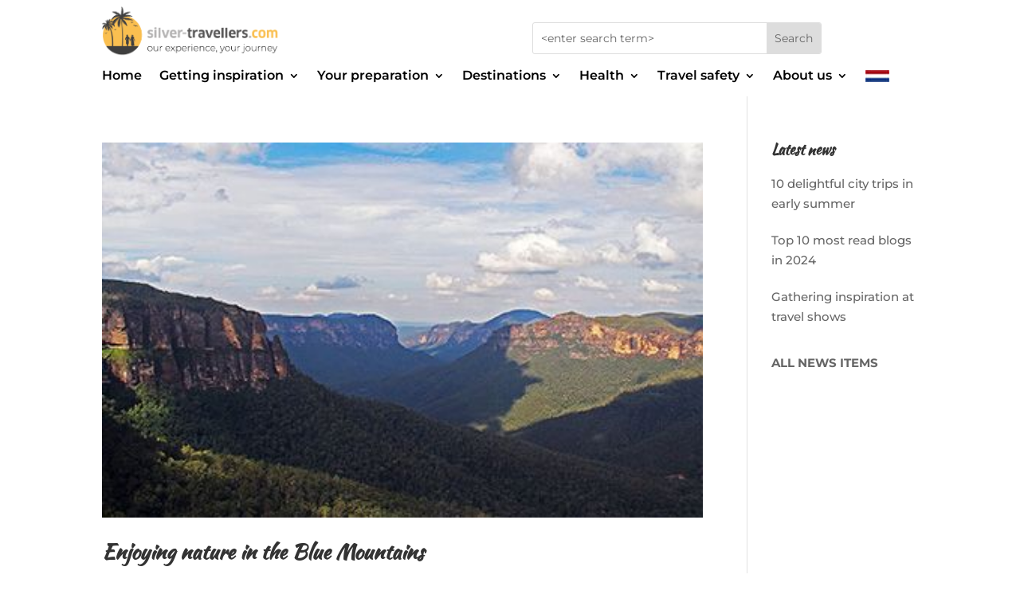

--- FILE ---
content_type: text/html; charset=UTF-8
request_url: https://www.silver-travellers.com/tag/blue-mountains/
body_size: 15990
content:
<!DOCTYPE html>
<html lang="en-GB">
<head>
	<meta charset="UTF-8" />
<meta http-equiv="X-UA-Compatible" content="IE=edge">
	<link rel="pingback" href="https://www.silver-travellers.com/xmlrpc.php" />

	<script type="text/javascript">
		document.documentElement.className = 'js';
	</script>
	
	<link rel="preconnect" href="https://fonts.gstatic.com" crossorigin /><meta name='robots' content='index, follow, max-image-preview:large, max-snippet:-1, max-video-preview:-1' />
<script type="text/javascript">
			let jqueryParams=[],jQuery=function(r){return jqueryParams=[...jqueryParams,r],jQuery},$=function(r){return jqueryParams=[...jqueryParams,r],$};window.jQuery=jQuery,window.$=jQuery;let customHeadScripts=!1;jQuery.fn=jQuery.prototype={},$.fn=jQuery.prototype={},jQuery.noConflict=function(r){if(window.jQuery)return jQuery=window.jQuery,$=window.jQuery,customHeadScripts=!0,jQuery.noConflict},jQuery.ready=function(r){jqueryParams=[...jqueryParams,r]},$.ready=function(r){jqueryParams=[...jqueryParams,r]},jQuery.load=function(r){jqueryParams=[...jqueryParams,r]},$.load=function(r){jqueryParams=[...jqueryParams,r]},jQuery.fn.ready=function(r){jqueryParams=[...jqueryParams,r]},$.fn.ready=function(r){jqueryParams=[...jqueryParams,r]};</script>
	<!-- This site is optimized with the Yoast SEO plugin v26.7 - https://yoast.com/wordpress/plugins/seo/ -->
	<title>blue mountains Archives &#8211; silver-travellers.com</title>
	<link rel="canonical" href="https://www.silver-travellers.com/tag/blue-mountains/" />
	<meta property="og:locale" content="en_GB" />
	<meta property="og:type" content="article" />
	<meta property="og:title" content="blue mountains Archives &#8211; silver-travellers.com" />
	<meta property="og:url" content="https://www.silver-travellers.com/tag/blue-mountains/" />
	<meta property="og:site_name" content="silver-travellers.com" />
	<meta name="twitter:card" content="summary_large_image" />
	<script type="application/ld+json" class="yoast-schema-graph">{"@context":"https://schema.org","@graph":[{"@type":"CollectionPage","@id":"https://www.silver-travellers.com/tag/blue-mountains/","url":"https://www.silver-travellers.com/tag/blue-mountains/","name":"blue mountains Archives &#8211; silver-travellers.com","isPartOf":{"@id":"https://www.silver-travellers.com/#website"},"primaryImageOfPage":{"@id":"https://www.silver-travellers.com/tag/blue-mountains/#primaryimage"},"image":{"@id":"https://www.silver-travellers.com/tag/blue-mountains/#primaryimage"},"thumbnailUrl":"https://www.silver-travellers.com/wp-content/uploads/2020/05/silver-travellers-australia-highlight-blue-mountains-thumbnail-400x250-1.jpg","breadcrumb":{"@id":"https://www.silver-travellers.com/tag/blue-mountains/#breadcrumb"},"inLanguage":"en-GB"},{"@type":"ImageObject","inLanguage":"en-GB","@id":"https://www.silver-travellers.com/tag/blue-mountains/#primaryimage","url":"https://www.silver-travellers.com/wp-content/uploads/2020/05/silver-travellers-australia-highlight-blue-mountains-thumbnail-400x250-1.jpg","contentUrl":"https://www.silver-travellers.com/wp-content/uploads/2020/05/silver-travellers-australia-highlight-blue-mountains-thumbnail-400x250-1.jpg","width":400,"height":250,"caption":"Blue Mountains in Australia"},{"@type":"BreadcrumbList","@id":"https://www.silver-travellers.com/tag/blue-mountains/#breadcrumb","itemListElement":[{"@type":"ListItem","position":1,"name":"Home","item":"https://www.silver-travellers.com/"},{"@type":"ListItem","position":2,"name":"blue mountains"}]},{"@type":"WebSite","@id":"https://www.silver-travellers.com/#website","url":"https://www.silver-travellers.com/","name":"silver-travellers.com","description":"Our experience, your journey","publisher":{"@id":"https://www.silver-travellers.com/#organization"},"potentialAction":[{"@type":"SearchAction","target":{"@type":"EntryPoint","urlTemplate":"https://www.silver-travellers.com/?s={search_term_string}"},"query-input":{"@type":"PropertyValueSpecification","valueRequired":true,"valueName":"search_term_string"}}],"inLanguage":"en-GB"},{"@type":"Organization","@id":"https://www.silver-travellers.com/#organization","name":"silver-travellers.com","url":"https://www.silver-travellers.com/","logo":{"@type":"ImageObject","inLanguage":"en-GB","@id":"https://www.silver-travellers.com/#/schema/logo/image/","url":"https://www.silver-travellers.com/wp-content/uploads/2018/12/silver-travellers.com-logo-definitief.png","contentUrl":"https://www.silver-travellers.com/wp-content/uploads/2018/12/silver-travellers.com-logo-definitief.png","width":941,"height":273,"caption":"silver-travellers.com"},"image":{"@id":"https://www.silver-travellers.com/#/schema/logo/image/"},"sameAs":["https://www.facebook.com/silvertravellerscom","https://nl.pinterest.com/silvertravellerscom/"]}]}</script>
	<!-- / Yoast SEO plugin. -->


<link rel='dns-prefetch' href='//static.addtoany.com' />
<link rel='dns-prefetch' href='//www.silver-travellers.com' />
<meta content="Grijs op Reis v.1.0" name="generator"/><link rel='stylesheet' id='ah-public-styles-css' href='https://www.silver-travellers.com/wp-content/plugins/affiliate-hero/public/assets/css/styles.min.css?ver=2.0.7' type='text/css' media='all' />
<link rel='stylesheet' id='contact-form-7-css' href='https://www.silver-travellers.com/wp-content/plugins/contact-form-7/includes/css/styles.css?ver=6.1.4' type='text/css' media='all' />
<style id='contact-form-7-inline-css' type='text/css'>
.wpcf7 .wpcf7-recaptcha iframe {margin-bottom: 0;}.wpcf7 .wpcf7-recaptcha[data-align="center"] > div {margin: 0 auto;}.wpcf7 .wpcf7-recaptcha[data-align="right"] > div {margin: 0 0 0 auto;}
/*# sourceURL=contact-form-7-inline-css */
</style>
<link rel='stylesheet' id='wpa-css-css' href='https://www.silver-travellers.com/wp-content/plugins/honeypot/includes/css/wpa.css?ver=2.3.04' type='text/css' media='all' />
<link rel='stylesheet' id='divi-breadcrumbs-module-styles-css' href='https://www.silver-travellers.com/wp-content/plugins/divi-breadcrumbs-module/styles/style.min.css?ver=2.0.0' type='text/css' media='all' />
<link rel='stylesheet' id='addtoany-css' href='https://www.silver-travellers.com/wp-content/plugins/add-to-any/addtoany.min.css?ver=1.16' type='text/css' media='all' />
<link rel='stylesheet' id='divi-style-parent-css' href='https://www.silver-travellers.com/wp-content/themes/Divi/style-static.min.css?ver=4.27.5' type='text/css' media='all' />
<link rel='stylesheet' id='divi-style-css' href='https://www.silver-travellers.com/wp-content/themes/grijs-op-reis/style.css?ver=4.27.5' type='text/css' media='all' />
<script type="text/javascript" id="addtoany-core-js-before">
/* <![CDATA[ */
window.a2a_config=window.a2a_config||{};a2a_config.callbacks=[];a2a_config.overlays=[];a2a_config.templates={};a2a_localize = {
	Share: "Share",
	Save: "Save",
	Subscribe: "Subscribe",
	Email: "Email",
	Bookmark: "Bookmark",
	ShowAll: "Show All",
	ShowLess: "Show less",
	FindServices: "Find service(s)",
	FindAnyServiceToAddTo: "Instantly find any service to add to",
	PoweredBy: "Powered by",
	ShareViaEmail: "Share via email",
	SubscribeViaEmail: "Subscribe via email",
	BookmarkInYourBrowser: "Bookmark in your browser",
	BookmarkInstructions: "Press Ctrl+D or \u2318+D to bookmark this page",
	AddToYourFavorites: "Add to your favourites",
	SendFromWebOrProgram: "Send from any email address or email program",
	EmailProgram: "Email program",
	More: "More&#8230;",
	ThanksForSharing: "Thanks for sharing!",
	ThanksForFollowing: "Thanks for following!"
};


//# sourceURL=addtoany-core-js-before
/* ]]> */
</script>
<script type="text/javascript" defer src="https://static.addtoany.com/menu/page.js" id="addtoany-core-js"></script>
<script type="text/javascript" src="https://www.silver-travellers.com/wp-includes/js/jquery/jquery.min.js?ver=3.7.1" id="jquery-core-js"></script>
<script type="text/javascript" src="https://www.silver-travellers.com/wp-includes/js/jquery/jquery-migrate.min.js?ver=3.4.1" id="jquery-migrate-js"></script>
<script type="text/javascript" id="jquery-js-after">
/* <![CDATA[ */
jqueryParams.length&&$.each(jqueryParams,function(e,r){if("function"==typeof r){var n=String(r);n.replace("$","jQuery");var a=new Function("return "+n)();$(document).ready(a)}});
//# sourceURL=jquery-js-after
/* ]]> */
</script>
<script type="text/javascript" defer src="https://www.silver-travellers.com/wp-content/plugins/add-to-any/addtoany.min.js?ver=1.1" id="addtoany-jquery-js"></script>
			<!-- This website uses Affiliate Hero - The Dutch WordPress plugin for a powerful affiliate website - https://affiliateheld.nl -->
					<style>
				.ah-support-us-link{text-decoration:none}.ah-support-us-link-container{justify-content:flex-end}.ah-support-us-link .ah-support-us-link-text{text-decoration:none}			</style>
						<style>
					.ah-affiliate-products img,.ah-affiliate-products-popup img{}hr.ah-affiliate-products-product-divider{display:none}.ah-affiliate-products-product-content .ah-affiliate-products-product-title-link,.ah-affiliate-products-product-content .ah-affiliate-products-product-title-no-link{text-decoration:none}.ah-affiliate-products-product-label{text-decoration:none}.ah-affiliate-products-product-merchant:not(.cta){text-decoration:none}.ah-affiliate-products-product-merchant-button{text-decoration:none}.ah-affiliate-products-product-merchant.cta{text-decoration:none}.ah-affiliate-products-product-merchant-cta{text-decoration:none}.ah-affiliate-products-product-merchant-cta-information{text-decoration:none}.ah-affiliate-products-product-show-all-merchants-button{text-decoration:none}.ah-affiliate-products-product-last-updated{text-decoration:none}@media (max-width:1200px){[id*="ah-affiliate-products"].affiliate-hero.ah-affiliate-products.ah-grid[class*="ah-grid-columns"].ah-grid-columns-2 .ah-affiliate-products-wrapper:not(.slick-slider) .ah-affiliate-products-product{}}@media (max-width:1024px){[id*="ah-affiliate-products"].affiliate-hero.ah-affiliate-products.ah-grid[class*="ah-grid-columns"].ah-grid-columns-2 .ah-affiliate-products-wrapper:not(.slick-slider) .ah-affiliate-products-product{}}@media (max-width:768px){[id*="ah-affiliate-products"].affiliate-hero.ah-affiliate-products.ah-grid[class*="ah-grid-columns"].ah-grid-columns-2 .ah-affiliate-products-wrapper:not(.slick-slider) .ah-affiliate-products-product{}}@media (max-width:480px){.ah-affiliate-products-product-merchant,.ah-affiliate-products-popup .ah-affiliate-products-product-merchant{}}@media (max-width:375px){.ah-affiliate-products-product-merchant,.ah-affiliate-products-popup .ah-affiliate-products-product-merchant{}}@media (max-width:320px){.ah-affiliate-products-product-merchant,.ah-affiliate-products-popup .ah-affiliate-products-product-merchant{}}				</style>
							<style>
					.ah-automatic-table-of-contents-container{}.ah-automatic-table-of-contents-title{font-weight:700;text-decoration:none}.ah-automatic-table-of-contents-container>.ah-automatic-table-of-contents-list{padding:20px 0 0 30px;margin:0}.ah-automatic-table-of-contents-list{padding:0 0 0 30px;margin:0}.ah-automatic-table-of-contents-link{font-weight:700;text-decoration:none}				</style>
							<style>
					.ah-faq-container{}.ah-faq-individual-faq-divider{display:none;border:0;opacity:1}.ah-faq-individual-faq-title{text-decoration:none}				</style>
			<style>
		#category-posts-5-internal ul {padding: 0;}
#category-posts-5-internal .cat-post-item img {max-width: initial; max-height: initial; margin: initial;}
#category-posts-5-internal .cat-post-author {margin-bottom: 0;}
#category-posts-5-internal .cat-post-thumbnail {margin: 5px 10px 5px 0;}
#category-posts-5-internal .cat-post-item:before {content: ""; clear: both;}
#category-posts-5-internal .cat-post-excerpt-more {display: inline-block;}
#category-posts-5-internal .cat-post-item {list-style: none; margin: 3px 0 10px; padding: 3px 0;}
#category-posts-5-internal .cat-post-current .cat-post-title {font-weight: bold; text-transform: uppercase;}
#category-posts-5-internal [class*=cat-post-tax] {font-size: 0.85em;}
#category-posts-5-internal [class*=cat-post-tax] * {display:inline-block;}
#category-posts-5-internal .cat-post-item:after {content: ""; display: table;	clear: both;}
#category-posts-5-internal .cat-post-item .cat-post-title {overflow: hidden;text-overflow: ellipsis;white-space: initial;display: -webkit-box;-webkit-line-clamp: 2;-webkit-box-orient: vertical;padding-bottom: 0 !important;}
#category-posts-5-internal .cat-post-item:after {content: ""; display: table;	clear: both;}
#category-posts-5-internal .cat-post-thumbnail {display:block; float:left; margin:5px 10px 5px 0;}
#category-posts-5-internal .cat-post-crop {overflow:hidden;display:block;}
#category-posts-5-internal p {margin:5px 0 0 0}
#category-posts-5-internal li > div {margin:5px 0 0 0; clear:both;}
#category-posts-5-internal .dashicons {vertical-align:middle;}
</style>
		<meta name="viewport" content="width=device-width, initial-scale=1.0, maximum-scale=1.0, user-scalable=0" /><style type="text/css" id="filter-everything-inline-css">.wpc-orderby-select{width:100%}.wpc-filters-open-button-container{display:none}.wpc-debug-message{padding:16px;font-size:14px;border:1px dashed #ccc;margin-bottom:20px}.wpc-debug-title{visibility:hidden}.wpc-button-inner,.wpc-chip-content{display:flex;align-items:center}.wpc-icon-html-wrapper{position:relative;margin-right:10px;top:2px}.wpc-icon-html-wrapper span{display:block;height:1px;width:18px;border-radius:3px;background:#2c2d33;margin-bottom:4px;position:relative}span.wpc-icon-line-1:after,span.wpc-icon-line-2:after,span.wpc-icon-line-3:after{content:"";display:block;width:3px;height:3px;border:1px solid #2c2d33;background-color:#fff;position:absolute;top:-2px;box-sizing:content-box}span.wpc-icon-line-3:after{border-radius:50%;left:2px}span.wpc-icon-line-1:after{border-radius:50%;left:5px}span.wpc-icon-line-2:after{border-radius:50%;left:12px}body .wpc-filters-open-button-container a.wpc-filters-open-widget,body .wpc-filters-open-button-container a.wpc-open-close-filters-button{display:inline-block;text-align:left;border:1px solid #2c2d33;border-radius:2px;line-height:1.5;padding:7px 12px;background-color:transparent;color:#2c2d33;box-sizing:border-box;text-decoration:none!important;font-weight:400;transition:none;position:relative}@media screen and (max-width:768px){.wpc_show_bottom_widget .wpc-filters-open-button-container,.wpc_show_open_close_button .wpc-filters-open-button-container{display:block}.wpc_show_bottom_widget .wpc-filters-open-button-container{margin-top:1em;margin-bottom:1em}}</style>
<!-- GetYourGuide Analytics -->

<script async defer src="https://widget.getyourguide.com/dist/pa.umd.production.min.js" data-gyg-partner-id="R72AF3H"></script><link rel="icon" href="https://www.silver-travellers.com/wp-content/uploads/2018/12/silver-travellers.com-logo-favicon-150x150.png" sizes="32x32" />
<link rel="icon" href="https://www.silver-travellers.com/wp-content/uploads/2018/12/silver-travellers.com-logo-favicon-300x300.png" sizes="192x192" />
<link rel="apple-touch-icon" href="https://www.silver-travellers.com/wp-content/uploads/2018/12/silver-travellers.com-logo-favicon-300x300.png" />
<meta name="msapplication-TileImage" content="https://www.silver-travellers.com/wp-content/uploads/2018/12/silver-travellers.com-logo-favicon-300x300.png" />
<link rel="stylesheet" id="et-divi-customizer-global-cached-inline-styles" href="https://www.silver-travellers.com/wp-content/et-cache/global/et-divi-customizer-global.min.css?ver=1768900604" /><style id='wp-block-paragraph-inline-css' type='text/css'>
.is-small-text{font-size:.875em}.is-regular-text{font-size:1em}.is-large-text{font-size:2.25em}.is-larger-text{font-size:3em}.has-drop-cap:not(:focus):first-letter{float:left;font-size:8.4em;font-style:normal;font-weight:100;line-height:.68;margin:.05em .1em 0 0;text-transform:uppercase}body.rtl .has-drop-cap:not(:focus):first-letter{float:none;margin-left:.1em}p.has-drop-cap.has-background{overflow:hidden}:root :where(p.has-background){padding:1.25em 2.375em}:where(p.has-text-color:not(.has-link-color)) a{color:inherit}p.has-text-align-left[style*="writing-mode:vertical-lr"],p.has-text-align-right[style*="writing-mode:vertical-rl"]{rotate:180deg}
/*# sourceURL=https://www.silver-travellers.com/wp-includes/blocks/paragraph/style.min.css */
</style>
<style id='global-styles-inline-css' type='text/css'>
:root{--wp--preset--aspect-ratio--square: 1;--wp--preset--aspect-ratio--4-3: 4/3;--wp--preset--aspect-ratio--3-4: 3/4;--wp--preset--aspect-ratio--3-2: 3/2;--wp--preset--aspect-ratio--2-3: 2/3;--wp--preset--aspect-ratio--16-9: 16/9;--wp--preset--aspect-ratio--9-16: 9/16;--wp--preset--color--black: #000000;--wp--preset--color--cyan-bluish-gray: #abb8c3;--wp--preset--color--white: #ffffff;--wp--preset--color--pale-pink: #f78da7;--wp--preset--color--vivid-red: #cf2e2e;--wp--preset--color--luminous-vivid-orange: #ff6900;--wp--preset--color--luminous-vivid-amber: #fcb900;--wp--preset--color--light-green-cyan: #7bdcb5;--wp--preset--color--vivid-green-cyan: #00d084;--wp--preset--color--pale-cyan-blue: #8ed1fc;--wp--preset--color--vivid-cyan-blue: #0693e3;--wp--preset--color--vivid-purple: #9b51e0;--wp--preset--gradient--vivid-cyan-blue-to-vivid-purple: linear-gradient(135deg,rgb(6,147,227) 0%,rgb(155,81,224) 100%);--wp--preset--gradient--light-green-cyan-to-vivid-green-cyan: linear-gradient(135deg,rgb(122,220,180) 0%,rgb(0,208,130) 100%);--wp--preset--gradient--luminous-vivid-amber-to-luminous-vivid-orange: linear-gradient(135deg,rgb(252,185,0) 0%,rgb(255,105,0) 100%);--wp--preset--gradient--luminous-vivid-orange-to-vivid-red: linear-gradient(135deg,rgb(255,105,0) 0%,rgb(207,46,46) 100%);--wp--preset--gradient--very-light-gray-to-cyan-bluish-gray: linear-gradient(135deg,rgb(238,238,238) 0%,rgb(169,184,195) 100%);--wp--preset--gradient--cool-to-warm-spectrum: linear-gradient(135deg,rgb(74,234,220) 0%,rgb(151,120,209) 20%,rgb(207,42,186) 40%,rgb(238,44,130) 60%,rgb(251,105,98) 80%,rgb(254,248,76) 100%);--wp--preset--gradient--blush-light-purple: linear-gradient(135deg,rgb(255,206,236) 0%,rgb(152,150,240) 100%);--wp--preset--gradient--blush-bordeaux: linear-gradient(135deg,rgb(254,205,165) 0%,rgb(254,45,45) 50%,rgb(107,0,62) 100%);--wp--preset--gradient--luminous-dusk: linear-gradient(135deg,rgb(255,203,112) 0%,rgb(199,81,192) 50%,rgb(65,88,208) 100%);--wp--preset--gradient--pale-ocean: linear-gradient(135deg,rgb(255,245,203) 0%,rgb(182,227,212) 50%,rgb(51,167,181) 100%);--wp--preset--gradient--electric-grass: linear-gradient(135deg,rgb(202,248,128) 0%,rgb(113,206,126) 100%);--wp--preset--gradient--midnight: linear-gradient(135deg,rgb(2,3,129) 0%,rgb(40,116,252) 100%);--wp--preset--font-size--small: 13px;--wp--preset--font-size--medium: 20px;--wp--preset--font-size--large: 36px;--wp--preset--font-size--x-large: 42px;--wp--preset--spacing--20: 0.44rem;--wp--preset--spacing--30: 0.67rem;--wp--preset--spacing--40: 1rem;--wp--preset--spacing--50: 1.5rem;--wp--preset--spacing--60: 2.25rem;--wp--preset--spacing--70: 3.38rem;--wp--preset--spacing--80: 5.06rem;--wp--preset--shadow--natural: 6px 6px 9px rgba(0, 0, 0, 0.2);--wp--preset--shadow--deep: 12px 12px 50px rgba(0, 0, 0, 0.4);--wp--preset--shadow--sharp: 6px 6px 0px rgba(0, 0, 0, 0.2);--wp--preset--shadow--outlined: 6px 6px 0px -3px rgb(255, 255, 255), 6px 6px rgb(0, 0, 0);--wp--preset--shadow--crisp: 6px 6px 0px rgb(0, 0, 0);}:root { --wp--style--global--content-size: 823px;--wp--style--global--wide-size: 1080px; }:where(body) { margin: 0; }.wp-site-blocks > .alignleft { float: left; margin-right: 2em; }.wp-site-blocks > .alignright { float: right; margin-left: 2em; }.wp-site-blocks > .aligncenter { justify-content: center; margin-left: auto; margin-right: auto; }:where(.is-layout-flex){gap: 0.5em;}:where(.is-layout-grid){gap: 0.5em;}.is-layout-flow > .alignleft{float: left;margin-inline-start: 0;margin-inline-end: 2em;}.is-layout-flow > .alignright{float: right;margin-inline-start: 2em;margin-inline-end: 0;}.is-layout-flow > .aligncenter{margin-left: auto !important;margin-right: auto !important;}.is-layout-constrained > .alignleft{float: left;margin-inline-start: 0;margin-inline-end: 2em;}.is-layout-constrained > .alignright{float: right;margin-inline-start: 2em;margin-inline-end: 0;}.is-layout-constrained > .aligncenter{margin-left: auto !important;margin-right: auto !important;}.is-layout-constrained > :where(:not(.alignleft):not(.alignright):not(.alignfull)){max-width: var(--wp--style--global--content-size);margin-left: auto !important;margin-right: auto !important;}.is-layout-constrained > .alignwide{max-width: var(--wp--style--global--wide-size);}body .is-layout-flex{display: flex;}.is-layout-flex{flex-wrap: wrap;align-items: center;}.is-layout-flex > :is(*, div){margin: 0;}body .is-layout-grid{display: grid;}.is-layout-grid > :is(*, div){margin: 0;}body{padding-top: 0px;padding-right: 0px;padding-bottom: 0px;padding-left: 0px;}:root :where(.wp-element-button, .wp-block-button__link){background-color: #32373c;border-width: 0;color: #fff;font-family: inherit;font-size: inherit;font-style: inherit;font-weight: inherit;letter-spacing: inherit;line-height: inherit;padding-top: calc(0.667em + 2px);padding-right: calc(1.333em + 2px);padding-bottom: calc(0.667em + 2px);padding-left: calc(1.333em + 2px);text-decoration: none;text-transform: inherit;}.has-black-color{color: var(--wp--preset--color--black) !important;}.has-cyan-bluish-gray-color{color: var(--wp--preset--color--cyan-bluish-gray) !important;}.has-white-color{color: var(--wp--preset--color--white) !important;}.has-pale-pink-color{color: var(--wp--preset--color--pale-pink) !important;}.has-vivid-red-color{color: var(--wp--preset--color--vivid-red) !important;}.has-luminous-vivid-orange-color{color: var(--wp--preset--color--luminous-vivid-orange) !important;}.has-luminous-vivid-amber-color{color: var(--wp--preset--color--luminous-vivid-amber) !important;}.has-light-green-cyan-color{color: var(--wp--preset--color--light-green-cyan) !important;}.has-vivid-green-cyan-color{color: var(--wp--preset--color--vivid-green-cyan) !important;}.has-pale-cyan-blue-color{color: var(--wp--preset--color--pale-cyan-blue) !important;}.has-vivid-cyan-blue-color{color: var(--wp--preset--color--vivid-cyan-blue) !important;}.has-vivid-purple-color{color: var(--wp--preset--color--vivid-purple) !important;}.has-black-background-color{background-color: var(--wp--preset--color--black) !important;}.has-cyan-bluish-gray-background-color{background-color: var(--wp--preset--color--cyan-bluish-gray) !important;}.has-white-background-color{background-color: var(--wp--preset--color--white) !important;}.has-pale-pink-background-color{background-color: var(--wp--preset--color--pale-pink) !important;}.has-vivid-red-background-color{background-color: var(--wp--preset--color--vivid-red) !important;}.has-luminous-vivid-orange-background-color{background-color: var(--wp--preset--color--luminous-vivid-orange) !important;}.has-luminous-vivid-amber-background-color{background-color: var(--wp--preset--color--luminous-vivid-amber) !important;}.has-light-green-cyan-background-color{background-color: var(--wp--preset--color--light-green-cyan) !important;}.has-vivid-green-cyan-background-color{background-color: var(--wp--preset--color--vivid-green-cyan) !important;}.has-pale-cyan-blue-background-color{background-color: var(--wp--preset--color--pale-cyan-blue) !important;}.has-vivid-cyan-blue-background-color{background-color: var(--wp--preset--color--vivid-cyan-blue) !important;}.has-vivid-purple-background-color{background-color: var(--wp--preset--color--vivid-purple) !important;}.has-black-border-color{border-color: var(--wp--preset--color--black) !important;}.has-cyan-bluish-gray-border-color{border-color: var(--wp--preset--color--cyan-bluish-gray) !important;}.has-white-border-color{border-color: var(--wp--preset--color--white) !important;}.has-pale-pink-border-color{border-color: var(--wp--preset--color--pale-pink) !important;}.has-vivid-red-border-color{border-color: var(--wp--preset--color--vivid-red) !important;}.has-luminous-vivid-orange-border-color{border-color: var(--wp--preset--color--luminous-vivid-orange) !important;}.has-luminous-vivid-amber-border-color{border-color: var(--wp--preset--color--luminous-vivid-amber) !important;}.has-light-green-cyan-border-color{border-color: var(--wp--preset--color--light-green-cyan) !important;}.has-vivid-green-cyan-border-color{border-color: var(--wp--preset--color--vivid-green-cyan) !important;}.has-pale-cyan-blue-border-color{border-color: var(--wp--preset--color--pale-cyan-blue) !important;}.has-vivid-cyan-blue-border-color{border-color: var(--wp--preset--color--vivid-cyan-blue) !important;}.has-vivid-purple-border-color{border-color: var(--wp--preset--color--vivid-purple) !important;}.has-vivid-cyan-blue-to-vivid-purple-gradient-background{background: var(--wp--preset--gradient--vivid-cyan-blue-to-vivid-purple) !important;}.has-light-green-cyan-to-vivid-green-cyan-gradient-background{background: var(--wp--preset--gradient--light-green-cyan-to-vivid-green-cyan) !important;}.has-luminous-vivid-amber-to-luminous-vivid-orange-gradient-background{background: var(--wp--preset--gradient--luminous-vivid-amber-to-luminous-vivid-orange) !important;}.has-luminous-vivid-orange-to-vivid-red-gradient-background{background: var(--wp--preset--gradient--luminous-vivid-orange-to-vivid-red) !important;}.has-very-light-gray-to-cyan-bluish-gray-gradient-background{background: var(--wp--preset--gradient--very-light-gray-to-cyan-bluish-gray) !important;}.has-cool-to-warm-spectrum-gradient-background{background: var(--wp--preset--gradient--cool-to-warm-spectrum) !important;}.has-blush-light-purple-gradient-background{background: var(--wp--preset--gradient--blush-light-purple) !important;}.has-blush-bordeaux-gradient-background{background: var(--wp--preset--gradient--blush-bordeaux) !important;}.has-luminous-dusk-gradient-background{background: var(--wp--preset--gradient--luminous-dusk) !important;}.has-pale-ocean-gradient-background{background: var(--wp--preset--gradient--pale-ocean) !important;}.has-electric-grass-gradient-background{background: var(--wp--preset--gradient--electric-grass) !important;}.has-midnight-gradient-background{background: var(--wp--preset--gradient--midnight) !important;}.has-small-font-size{font-size: var(--wp--preset--font-size--small) !important;}.has-medium-font-size{font-size: var(--wp--preset--font-size--medium) !important;}.has-large-font-size{font-size: var(--wp--preset--font-size--large) !important;}.has-x-large-font-size{font-size: var(--wp--preset--font-size--x-large) !important;}
/*# sourceURL=global-styles-inline-css */
</style>
</head>
<body class="archive tag tag-blue-mountains tag-156 wp-theme-Divi wp-child-theme-grijs-op-reis et-tb-has-template et-tb-has-header et_pb_button_helper_class et_pb_footer_columns4 et_cover_background et_pb_gutter osx et_pb_gutters3 et_pb_pagebuilder_layout et_right_sidebar et_divi_theme et-db">
	<div id="page-container">
<div id="et-boc" class="et-boc">
			
		<header class="et-l et-l--header">
			<div class="et_builder_inner_content et_pb_gutters3"><div class="et_pb_section et_pb_section_0_tb_header et_section_regular et_pb_section--with-menu" >
				
				
				
				
				
				
				<div class="et_pb_row et_pb_row_0_tb_header et_pb_equal_columns">
				<div class="et_pb_column et_pb_column_1_2 et_pb_column_0_tb_header  et_pb_css_mix_blend_mode_passthrough">
				
				
				
				
				<div class="et_pb_module et_pb_image et_pb_image_0_tb_header">
				
				
				
				
				<span class="et_pb_image_wrap "><img fetchpriority="high" decoding="async" width="941" height="273" src="https://www.silver-travellers.com/wp-content/uploads/2018/12/silver-travellers.com-logo-definitief.png" alt="Logo Silver Travellers" title="Logo Silver Travellers" srcset="https://www.silver-travellers.com/wp-content/uploads/2018/12/silver-travellers.com-logo-definitief.png 941w, https://www.silver-travellers.com/wp-content/uploads/2018/12/silver-travellers.com-logo-definitief-480x139.png 480w" sizes="(min-width: 0px) and (max-width: 480px) 480px, (min-width: 481px) 941px, 100vw" class="wp-image-6577" /></span>
			</div>
			</div><div class="et_pb_column et_pb_column_1_2 et_pb_column_1_tb_header  et_pb_css_mix_blend_mode_passthrough et-last-child">
				
				
				
				
				<div class="et_pb_module et_pb_search et_pb_search_0_tb_header  et_pb_text_align_left et_pb_bg_layout_light">
				
				
				
				
				<form role="search" method="get" class="et_pb_searchform" action="https://www.silver-travellers.com/">
					<div>
						<label class="screen-reader-text" for="s">Search for:</label>
						<input type="text" name="s" placeholder="&lt;enter search term&gt;" class="et_pb_s" />
						<input type="hidden" name="et_pb_searchform_submit" value="et_search_proccess" />
						
						<input type="hidden" name="et_pb_include_posts" value="yes" />
						<input type="hidden" name="et_pb_include_pages" value="yes" />
						<input type="submit" value="Search" class="et_pb_searchsubmit">
					</div>
				</form>
			</div>
			</div>
				
				
				
				
			</div><div class="et_pb_row et_pb_row_1_tb_header et_pb_row--with-menu">
				<div class="et_pb_column et_pb_column_4_4 et_pb_column_2_tb_header  et_pb_css_mix_blend_mode_passthrough et-last-child et_pb_column--with-menu">
				
				
				
				
				<div id="remco-menu" class="et_pb_module et_pb_menu et_pb_menu_0_tb_header et_pb_bg_layout_light  et_pb_text_align_left et_dropdown_animation_fade et_pb_menu--without-logo et_pb_menu--style-left_aligned">
					
					
					
					
					<div class="et_pb_menu_inner_container clearfix">
						
						<div class="et_pb_menu__wrap">
							<div class="et_pb_menu__menu">
								<nav class="et-menu-nav"><ul id="menu-main-menu" class="et-menu nav"><li class="et_pb_menu_page_id-home menu-item menu-item-type-post_type menu-item-object-page menu-item-home menu-item-644"><a href="https://www.silver-travellers.com/">Home</a></li>
<li class="et_pb_menu_page_id-219 menu-item menu-item-type-post_type menu-item-object-page menu-item-has-children menu-item-222"><a href="https://www.silver-travellers.com/getting-inspiration/">Getting inspiration</a>
<ul class="sub-menu">
	<li class="two-columns et_pb_menu_page_id-13513 menu-item menu-item-type-post_type menu-item-object-page menu-item-has-children menu-item-13617"><a href="https://www.silver-travellers.com/getting-inspiration/travel-inspiration-during-corona-crisis/">Travel inspiration during the corona crisis</a>
	<ul class="sub-menu">
		<li class="et_pb_menu_page_id-14048 menu-item menu-item-type-post_type menu-item-object-page menu-item-14078"><a href="https://www.silver-travellers.com/getting-inspiration/travel-inspiration-during-corona-crisis/10-reasons-to-walk-more/">10 reasons to walk (more)</a></li>
		<li class="et_pb_menu_page_id-13788 menu-item menu-item-type-post_type menu-item-object-page menu-item-13817"><a href="https://www.silver-travellers.com/getting-inspiration/travel-inspiration-during-corona-crisis/world-trip-in-80-songs/">World trip in 80 songs</a></li>
		<li class="et_pb_menu_page_id-13673 menu-item menu-item-type-post_type menu-item-object-page menu-item-13732"><a href="https://www.silver-travellers.com/getting-inspiration/travel-inspiration-during-corona-crisis/most-beautiful-travel-books/">The 20 best travel books</a></li>
		<li class="et_pb_menu_page_id-13531 menu-item menu-item-type-post_type menu-item-object-page menu-item-13616"><a href="https://www.silver-travellers.com/getting-inspiration/travel-inspiration-during-corona-crisis/25-best-travel-movies/">The 25 best travel movies</a></li>
		<li class="et_pb_menu_page_id-13580 menu-item menu-item-type-post_type menu-item-object-page menu-item-13614"><a href="https://www.silver-travellers.com/getting-inspiration/travel-inspiration-during-corona-crisis/most-beautiful-museums-to-visit-virtually/">Best museums to visit virtually</a></li>
		<li class="et_pb_menu_page_id-13565 menu-item menu-item-type-post_type menu-item-object-page menu-item-13615"><a href="https://www.silver-travellers.com/getting-inspiration/travel-inspiration-during-corona-crisis/very-best-nature-documentaries/">The very best must-see nature documentaries</a></li>
		<li class="et_pb_menu_page_id-13623 menu-item menu-item-type-post_type menu-item-object-page menu-item-13640"><a href="https://www.silver-travellers.com/getting-inspiration/travel-inspiration-during-corona-crisis/holiday-photos-organising-editing-and-creating-a-photo-album/">Tips &#038; tricks for your holiday photos</a></li>
	</ul>
</li>
	<li class="et_pb_menu_page_id-296 menu-item menu-item-type-post_type menu-item-object-page menu-item-323"><a href="https://www.silver-travellers.com/getting-inspiration/bucket-list/">Bucket list &#8211; Here you get inspiration</a></li>
	<li class="et_pb_menu_page_id-4612 menu-item menu-item-type-post_type menu-item-object-page menu-item-has-children menu-item-4826"><a href="https://www.silver-travellers.com/themes/">Themes</a>
	<ul class="sub-menu">
		<li class="et_pb_menu_page_id-3474 menu-item menu-item-type-post_type menu-item-object-page menu-item-8445"><a href="https://www.silver-travellers.com/airpass/">Airpass</a></li>
		<li class="et_pb_menu_page_id-4625 menu-item menu-item-type-post_type menu-item-object-post menu-item-4828"><a href="https://www.silver-travellers.com/scuba-diving/">Scuba diving</a></li>
		<li class="et_pb_menu_page_id-19173 menu-item menu-item-type-post_type menu-item-object-page menu-item-19191"><a href="https://www.silver-travellers.com/themes/sustainable-travelling/">Sustainable travelling</a></li>
		<li class="et_pb_menu_page_id-4649 menu-item menu-item-type-post_type menu-item-object-post menu-item-4829"><a href="https://www.silver-travellers.com/freedom-with-a-camper-van/">Travelling with a camper van</a></li>
	</ul>
</li>
	<li class="et_pb_menu_page_id-303 menu-item menu-item-type-post_type menu-item-object-page menu-item-320"><a href="https://www.silver-travellers.com/getting-inspiration/useful-travel-items/">Useful travel items</a></li>
	<li class="et_pb_menu_page_id-1409 menu-item menu-item-type-post_type menu-item-object-page menu-item-1426"><a href="https://www.silver-travellers.com/getting-inspiration/sabbatical/">Take a sabbatical!</a></li>
	<li class="et_pb_menu_page_id-307 menu-item menu-item-type-post_type menu-item-object-page menu-item-318"><a href="https://www.silver-travellers.com/getting-inspiration/useful-travel-guides-and-apps/">Useful travel guides and apps for travelling</a></li>
	<li class="et_pb_menu_page_id-309 menu-item menu-item-type-post_type menu-item-object-page menu-item-3380"><a href="https://www.silver-travellers.com/getting-inspiration/personal-travel-advice/">Personal travel advice</a></li>
</ul>
</li>
<li class="et_pb_menu_page_id-213 menu-item menu-item-type-post_type menu-item-object-page menu-item-has-children menu-item-225"><a href="https://www.silver-travellers.com/your-preparation/">Your preparation</a>
<ul class="sub-menu">
	<li class="et_pb_menu_page_id-240 menu-item menu-item-type-post_type menu-item-object-page menu-item-has-children menu-item-260"><a href="https://www.silver-travellers.com/your-preparation/get-fit/">How to get fit</a>
	<ul class="sub-menu">
		<li class="et_pb_menu_page_id-5751 menu-item menu-item-type-post_type menu-item-object-page menu-item-5761"><a href="https://www.silver-travellers.com/your-preparation/fit-for-winter-sports/">Fit for the start of winter sports</a></li>
	</ul>
</li>
	<li class="et_pb_menu_page_id-242 menu-item menu-item-type-post_type menu-item-object-page menu-item-259"><a href="https://www.silver-travellers.com/your-preparation/travel-documents/">Travel documents</a></li>
	<li class="et_pb_menu_page_id-6101 menu-item menu-item-type-post_type menu-item-object-page menu-item-7966"><a href="https://www.silver-travellers.com/your-preparation/visa/">Visa</a></li>
	<li class="et_pb_menu_page_id-244 menu-item menu-item-type-post_type menu-item-object-page menu-item-258"><a href="https://www.silver-travellers.com/your-preparation/vaccinations/">Vaccinations</a></li>
	<li class="et_pb_menu_page_id-246 menu-item menu-item-type-post_type menu-item-object-page menu-item-257"><a href="https://www.silver-travellers.com/your-preparation/budgeting/">Budgeting</a></li>
	<li class="et_pb_menu_page_id-248 menu-item menu-item-type-post_type menu-item-object-page menu-item-has-children menu-item-256"><a href="https://www.silver-travellers.com/your-preparation/ticket-booking/">Ticket booking</a>
	<ul class="sub-menu">
		<li class="et_pb_menu_page_id-12963 menu-item menu-item-type-post_type menu-item-object-page menu-item-12975"><a href="https://www.silver-travellers.com/your-preparation/ticket-booking/early-bird-discount/">Early bird discount</a></li>
	</ul>
</li>
	<li class="et_pb_menu_page_id-11624 menu-item menu-item-type-post_type menu-item-object-page menu-item-11639"><a href="https://www.silver-travellers.com/your-preparation/car-rental/">Car rental on holiday</a></li>
	<li class="et_pb_menu_page_id-250 menu-item menu-item-type-post_type menu-item-object-page menu-item-has-children menu-item-255"><a href="https://www.silver-travellers.com/your-preparation/what-to-take-with-you/">What to take with you</a>
	<ul class="sub-menu">
		<li class="et_pb_menu_page_id-10986 menu-item menu-item-type-post_type menu-item-object-page menu-item-11016"><a href="https://www.silver-travellers.com/your-preparation/what-camera-to-use/">What camera should you bring with you on a trip?</a></li>
	</ul>
</li>
</ul>
</li>
<li class="et_pb_menu_page_id-184 menu-item menu-item-type-post_type menu-item-object-page menu-item-has-children menu-item-227"><a href="https://www.silver-travellers.com/destinations/">Destinations</a>
<ul class="sub-menu">
	<li class="et_pb_menu_page_id-11761 menu-item menu-item-type-post_type menu-item-object-page menu-item-has-children menu-item-11930"><a href="https://www.silver-travellers.com/destinations/africa/">Africa</a>
	<ul class="sub-menu">
		<li class="et_pb_menu_page_id-11769 menu-item menu-item-type-post_type menu-item-object-post menu-item-has-children menu-item-11933"><a href="https://www.silver-travellers.com/east-africa/">East Africa</a>
		<ul class="sub-menu">
			<li class="et_pb_menu_page_id-11794 menu-item menu-item-type-post_type menu-item-object-post menu-item-11932"><a href="https://www.silver-travellers.com/ethiopia/">Ethiopia</a></li>
			<li class="et_pb_menu_page_id-13164 menu-item menu-item-type-post_type menu-item-object-post menu-item-13280"><a href="https://www.silver-travellers.com/tanzania/">Tanzania</a></li>
		</ul>
</li>
		<li class="et_pb_menu_page_id-11811 menu-item menu-item-type-post_type menu-item-object-post menu-item-has-children menu-item-11931"><a href="https://www.silver-travellers.com/southern-africa/">Southern Africa</a>
		<ul class="sub-menu">
			<li class="et_pb_menu_page_id-3105 menu-item menu-item-type-post_type menu-item-object-post menu-item-15691"><a href="https://www.silver-travellers.com/hiking-in-lesotho/">Lesotho</a></li>
			<li class="et_pb_menu_page_id-11028 menu-item menu-item-type-post_type menu-item-object-post menu-item-11197"><a href="https://www.silver-travellers.com/madagascar/">Madagascar</a></li>
			<li class="et_pb_menu_page_id-11651 menu-item menu-item-type-post_type menu-item-object-post menu-item-11758"><a href="https://www.silver-travellers.com/mauritius/">Mauritius</a></li>
			<li class="et_pb_menu_page_id-1788 menu-item menu-item-type-post_type menu-item-object-post menu-item-2970"><a href="https://www.silver-travellers.com/south-africa/">South Africa</a></li>
		</ul>
</li>
	</ul>
</li>
	<li class="et_pb_menu_page_id-4698 menu-item menu-item-type-post_type menu-item-object-page menu-item-has-children menu-item-12498"><a href="https://www.silver-travellers.com/destinations/americas/">Americas</a>
	<ul class="sub-menu">
		<li class="et_pb_menu_page_id-12382 menu-item menu-item-type-post_type menu-item-object-post menu-item-has-children menu-item-12504"><a href="https://www.silver-travellers.com/caribbean/">Caribbean</a>
		<ul class="sub-menu">
			<li class="et_pb_menu_page_id-12398 menu-item menu-item-type-post_type menu-item-object-post menu-item-12503"><a href="https://www.silver-travellers.com/dutch-caribbean/">Dutch Caribbean</a></li>
		</ul>
</li>
		<li class="et_pb_menu_page_id-4706 menu-item menu-item-type-post_type menu-item-object-post menu-item-has-children menu-item-4847"><a href="https://www.silver-travellers.com/north-america/">North America</a>
		<ul class="sub-menu">
			<li class="et_pb_menu_page_id-4713 menu-item menu-item-type-post_type menu-item-object-post menu-item-4848"><a href="https://www.silver-travellers.com/united-states/">United States of America (USA)</a></li>
		</ul>
</li>
		<li class="et_pb_menu_page_id-12484 menu-item menu-item-type-post_type menu-item-object-post menu-item-has-children menu-item-12499"><a href="https://www.silver-travellers.com/south-america/">South America</a>
		<ul class="sub-menu">
			<li class="et_pb_menu_page_id-18652 menu-item menu-item-type-post_type menu-item-object-post menu-item-18696"><a href="https://www.silver-travellers.com/argentina/">Argentina</a></li>
			<li class="et_pb_menu_page_id-4020 menu-item menu-item-type-post_type menu-item-object-post menu-item-4680"><a href="https://www.silver-travellers.com/bolivia/">Bolivia</a></li>
			<li class="et_pb_menu_page_id-9778 menu-item menu-item-type-post_type menu-item-object-post menu-item-9831"><a href="https://www.silver-travellers.com/chile/">Chile</a></li>
			<li class="et_pb_menu_page_id-1238 menu-item menu-item-type-post_type menu-item-object-post menu-item-1662"><a href="https://www.silver-travellers.com/ecuador/">Ecuador</a></li>
			<li class="et_pb_menu_page_id-370 menu-item menu-item-type-post_type menu-item-object-post menu-item-1196"><a href="https://www.silver-travellers.com/peru/">Peru</a></li>
		</ul>
</li>
	</ul>
</li>
	<li class="et_pb_menu_page_id-19272 menu-item menu-item-type-post_type menu-item-object-page menu-item-has-children menu-item-19366"><a href="https://www.silver-travellers.com/destinations/asia/">Asia</a>
	<ul class="sub-menu">
		<li class="et_pb_menu_page_id-19274 menu-item menu-item-type-post_type menu-item-object-post menu-item-has-children menu-item-19369"><a href="https://www.silver-travellers.com/south-asia/">South Asia</a>
		<ul class="sub-menu">
			<li class="et_pb_menu_page_id-19295 menu-item menu-item-type-post_type menu-item-object-post menu-item-19368"><a href="https://www.silver-travellers.com/maldives/">The Maldives</a></li>
		</ul>
</li>
		<li class="et_pb_menu_page_id-19354 menu-item menu-item-type-post_type menu-item-object-post menu-item-has-children menu-item-19367"><a href="https://www.silver-travellers.com/southeast-asia/">Southeast Asia</a>
		<ul class="sub-menu">
			<li class="et_pb_menu_page_id-2220 menu-item menu-item-type-post_type menu-item-object-post menu-item-2229"><a href="https://www.silver-travellers.com/cambodia/">Cambodia</a></li>
			<li class="et_pb_menu_page_id-5783 menu-item menu-item-type-post_type menu-item-object-post menu-item-6068"><a href="https://www.silver-travellers.com/indonesia/">Indonesia</a></li>
			<li class="et_pb_menu_page_id-2218 menu-item menu-item-type-post_type menu-item-object-post menu-item-9287"><a href="https://www.silver-travellers.com/laos/">Laos</a></li>
			<li class="et_pb_menu_page_id-2020 menu-item menu-item-type-post_type menu-item-object-post menu-item-9451"><a href="https://www.silver-travellers.com/malaysia/">Malaysia</a></li>
			<li class="et_pb_menu_page_id-1798 menu-item menu-item-type-post_type menu-item-object-post menu-item-2377"><a href="https://www.silver-travellers.com/myanmar/">Myanmar</a></li>
			<li class="et_pb_menu_page_id-10403 menu-item menu-item-type-post_type menu-item-object-post menu-item-11614"><a href="https://www.silver-travellers.com/thailand/">Thailand</a></li>
			<li class="et_pb_menu_page_id-2222 menu-item menu-item-type-post_type menu-item-object-post menu-item-2228"><a href="https://www.silver-travellers.com/vietnam/">Vietnam</a></li>
		</ul>
</li>
	</ul>
</li>
	<li class="et_pb_menu_page_id-203 menu-item menu-item-type-post_type menu-item-object-page menu-item-has-children menu-item-231"><a href="https://www.silver-travellers.com/destinations/europe/">Europe</a>
	<ul class="sub-menu">
		<li class="et_pb_menu_page_id-9618 menu-item menu-item-type-post_type menu-item-object-post menu-item-has-children menu-item-9680"><a href="https://www.silver-travellers.com/eastern-europe/">Eastern Europe</a>
		<ul class="sub-menu">
			<li class="et_pb_menu_page_id-35668 menu-item menu-item-type-post_type menu-item-object-post menu-item-35804"><a href="https://www.silver-travellers.com/czech-republic/">Czech Republic</a></li>
			<li class="et_pb_menu_page_id-10525 menu-item menu-item-type-post_type menu-item-object-post menu-item-10588"><a href="https://www.silver-travellers.com/poland/">Poland</a></li>
			<li class="et_pb_menu_page_id-9627 menu-item menu-item-type-post_type menu-item-object-post menu-item-9679"><a href="https://www.silver-travellers.com/russia/">Russia</a></li>
		</ul>
</li>
		<li class="et_pb_menu_page_id-9888 menu-item menu-item-type-post_type menu-item-object-post menu-item-has-children menu-item-9892"><a href="https://www.silver-travellers.com/northern-europe/">Northern Europe</a>
		<ul class="sub-menu">
			<li class="et_pb_menu_page_id-9835 menu-item menu-item-type-post_type menu-item-object-post menu-item-9893"><a href="https://www.silver-travellers.com/finland/">Finland</a></li>
			<li class="et_pb_menu_page_id-17908 menu-item menu-item-type-post_type menu-item-object-post menu-item-18059"><a href="https://www.silver-travellers.com/iceland/">Iceland</a></li>
			<li class="et_pb_menu_page_id-23916 menu-item menu-item-type-post_type menu-item-object-post menu-item-24603"><a href="https://www.silver-travellers.com/scotland/">Bonnie Scotland</a></li>
			<li class="et_pb_menu_page_id-26372 menu-item menu-item-type-post_type menu-item-object-post menu-item-26423"><a href="https://www.silver-travellers.com/sweden/">Sweden</a></li>
		</ul>
</li>
		<li class="et_pb_menu_page_id-1676 menu-item menu-item-type-post_type menu-item-object-post menu-item-has-children menu-item-1685"><a href="https://www.silver-travellers.com/southern-europe/">Southern Europe</a>
		<ul class="sub-menu">
			<li class="et_pb_menu_page_id-18269 menu-item menu-item-type-post_type menu-item-object-post menu-item-18399"><a href="https://www.silver-travellers.com/croatia/">Croatia</a></li>
			<li class="et_pb_menu_page_id-1517 menu-item menu-item-type-post_type menu-item-object-post menu-item-9353"><a href="https://www.silver-travellers.com/italy/">Italy</a></li>
			<li class="et_pb_menu_page_id-18884 menu-item menu-item-type-post_type menu-item-object-post menu-item-18898"><a href="https://www.silver-travellers.com/portugal/">Portugal</a></li>
			<li class="et_pb_menu_page_id-17709 menu-item menu-item-type-post_type menu-item-object-post menu-item-18899"><a href="https://www.silver-travellers.com/san-marino/">San Marino</a></li>
			<li class="et_pb_menu_page_id-9696 menu-item menu-item-type-post_type menu-item-object-post menu-item-9773"><a href="https://www.silver-travellers.com/spain/">Spain</a></li>
			<li class="et_pb_menu_page_id-30799 menu-item menu-item-type-post_type menu-item-object-post menu-item-31178"><a href="https://www.silver-travellers.com/turkiye/">Türkiye</a></li>
		</ul>
</li>
		<li class="et_pb_menu_page_id-2305 menu-item menu-item-type-post_type menu-item-object-post menu-item-has-children menu-item-2308"><a href="https://www.silver-travellers.com/western-europe/">Western Europe</a>
		<ul class="sub-menu">
			<li class="et_pb_menu_page_id-2290 menu-item menu-item-type-post_type menu-item-object-post menu-item-2309"><a href="https://www.silver-travellers.com/austria/">Austria</a></li>
			<li class="et_pb_menu_page_id-13879 menu-item menu-item-type-post_type menu-item-object-post menu-item-13994"><a href="https://www.silver-travellers.com/belgium/">Belgium</a></li>
			<li class="et_pb_menu_page_id-11998 menu-item menu-item-type-post_type menu-item-object-post menu-item-12037"><a href="https://www.silver-travellers.com/france/">France</a></li>
			<li class="et_pb_menu_page_id-9902 menu-item menu-item-type-post_type menu-item-object-post menu-item-9973"><a href="https://www.silver-travellers.com/germany/">Germany</a></li>
			<li class="et_pb_menu_page_id-10067 menu-item menu-item-type-post_type menu-item-object-post menu-item-10348"><a href="https://www.silver-travellers.com/netherlands/">Netherlands</a></li>
			<li class="et_pb_menu_page_id-9977 menu-item menu-item-type-post_type menu-item-object-post menu-item-10062"><a href="https://www.silver-travellers.com/switzerland/">Switzerland</a></li>
		</ul>
</li>
	</ul>
</li>
	<li class="et_pb_menu_page_id-12821 menu-item menu-item-type-post_type menu-item-object-page menu-item-has-children menu-item-12911"><a href="https://www.silver-travellers.com/destinations/middle-east/">Middle East</a>
	<ul class="sub-menu">
		<li class="et_pb_menu_page_id-12832 menu-item menu-item-type-post_type menu-item-object-post menu-item-12912"><a href="https://www.silver-travellers.com/uae/">United Arab Emirates (UAE)</a></li>
	</ul>
</li>
	<li class="et_pb_menu_page_id-201 menu-item menu-item-type-post_type menu-item-object-page menu-item-has-children menu-item-232"><a href="https://www.silver-travellers.com/destinations/oceania/">Oceania</a>
	<ul class="sub-menu">
		<li class="et_pb_menu_page_id-6359 menu-item menu-item-type-post_type menu-item-object-post menu-item-9254"><a href="https://www.silver-travellers.com/australia/">Australia</a></li>
		<li class="et_pb_menu_page_id-16126 menu-item menu-item-type-post_type menu-item-object-post menu-item-16135"><a href="https://www.silver-travellers.com/cook-islands/">Cook Islands</a></li>
		<li class="et_pb_menu_page_id-1259 menu-item menu-item-type-post_type menu-item-object-post menu-item-33541"><a href="https://www.silver-travellers.com/micronesia/">Micronesia and Palau</a></li>
		<li class="et_pb_menu_page_id-1749 menu-item menu-item-type-post_type menu-item-object-post menu-item-1754"><a href="https://www.silver-travellers.com/new-zealand/">New Zealand</a></li>
	</ul>
</li>
</ul>
</li>
<li class="et_pb_menu_page_id-215 menu-item menu-item-type-post_type menu-item-object-page menu-item-has-children menu-item-224"><a href="https://www.silver-travellers.com/health/">Health</a>
<ul class="sub-menu">
	<li class="et_pb_menu_page_id-9575 menu-item menu-item-type-post_type menu-item-object-page menu-item-9581"><a href="https://www.silver-travellers.com/health/air-travel-and-thrombosis/">Air travel and thrombosis</a></li>
	<li class="et_pb_menu_page_id-261 menu-item menu-item-type-post_type menu-item-object-page menu-item-277"><a href="https://www.silver-travellers.com/health/altitude-sickness/">Altitude sickness</a></li>
	<li class="et_pb_menu_page_id-263 menu-item menu-item-type-post_type menu-item-object-page menu-item-276"><a href="https://www.silver-travellers.com/health/eating-and-drinking/">Eating and drinking</a></li>
	<li class="et_pb_menu_page_id-271 menu-item menu-item-type-post_type menu-item-object-page menu-item-273"><a href="https://www.silver-travellers.com/health/hygiene/">Hygiene</a></li>
	<li class="et_pb_menu_page_id-265 menu-item menu-item-type-post_type menu-item-object-page menu-item-275"><a href="https://www.silver-travellers.com/health/practical-tips-on-site/">Practical tips on site</a></li>
</ul>
</li>
<li class="et_pb_menu_page_id-217 menu-item menu-item-type-post_type menu-item-object-page menu-item-has-children menu-item-223"><a href="https://www.silver-travellers.com/travel-safety/">Travel safety</a>
<ul class="sub-menu">
	<li class="et_pb_menu_page_id-286 menu-item menu-item-type-post_type menu-item-object-page menu-item-5504"><a href="https://www.silver-travellers.com/travel-safety/safe-travel/">Safe travel</a></li>
	<li class="et_pb_menu_page_id-282 menu-item menu-item-type-post_type menu-item-object-page menu-item-293"><a href="https://www.silver-travellers.com/travel-safety/safe-internet-access/">Safe Internet access</a></li>
	<li class="et_pb_menu_page_id-284 menu-item menu-item-type-post_type menu-item-object-page menu-item-292"><a href="https://www.silver-travellers.com/travel-safety/safe-money/">Safe money</a></li>
	<li class="et_pb_menu_page_id-1690 menu-item menu-item-type-post_type menu-item-object-page menu-item-1692"><a href="https://www.silver-travellers.com/travel-safety/preparation/">Preparation</a></li>
	<li class="et_pb_menu_page_id-288 menu-item menu-item-type-post_type menu-item-object-page menu-item-290"><a href="https://www.silver-travellers.com/travel-safety/useful-products/">Useful products</a></li>
	<li class="et_pb_menu_page_id-280 menu-item menu-item-type-post_type menu-item-object-page menu-item-7967"><a href="https://www.silver-travellers.com/travel-safety/dos-and-donts/">Do’s and Don’ts</a></li>
</ul>
</li>
<li class="et_pb_menu_page_id-211 menu-item menu-item-type-post_type menu-item-object-page menu-item-has-children menu-item-226"><a href="https://www.silver-travellers.com/about-us/">About us</a>
<ul class="sub-menu">
	<li class="et_pb_menu_page_id-337 menu-item menu-item-type-post_type menu-item-object-page menu-item-361"><a href="https://www.silver-travellers.com/about-us/who-are-we/">Who are we?</a></li>
	<li class="et_pb_menu_page_id-341 menu-item menu-item-type-post_type menu-item-object-page menu-item-359"><a href="https://www.silver-travellers.com/about-us/contact/">Contact information</a></li>
	<li class="et_pb_menu_page_id-343 menu-item menu-item-type-post_type menu-item-object-page menu-item-358"><a href="https://www.silver-travellers.com/about-us/information-for-business-partners/">Information for business partners</a></li>
</ul>
</li>
<li class="et_pb_menu_page_id-23390 menu-item menu-item-type-custom menu-item-object-custom menu-item-23390"><a href="https://www.grijsopreis.nl"><img decoding="async" class="alignnone size-full wp-image-23388" src="https://www.silver-travellers.com/wp-content/uploads/2023/01/icon-nl-30.jpg" alt="" width="30" height="15" /></a></li>
</ul></nav>
							</div>
							
							
							<div class="et_mobile_nav_menu">
				<div class="mobile_nav closed">
					<span class="mobile_menu_bar"></span>
				</div>
			</div>
						</div>
						
					</div>
				</div>
			</div>
				
				
				
				
			</div><div class="et_pb_row et_pb_row_2_tb_header et_pb_row--with-menu">
				<div class="et_pb_column et_pb_column_4_4 et_pb_column_3_tb_header  et_pb_css_mix_blend_mode_passthrough et-last-child et_pb_column--with-menu">
				
				
				
				
				<div class="et_pb_module et_pb_menu et_pb_menu_1_tb_header et_pb_bg_layout_light  et_pb_text_align_left et_dropdown_animation_fade et_pb_menu--without-logo et_pb_menu--style-left_aligned">
					
					
					
					
					<div class="et_pb_menu_inner_container clearfix">
						
						<div class="et_pb_menu__wrap">
							<div class="et_pb_menu__menu">
								<nav class="et-menu-nav"><ul id="menu-main-menu-1" class="et-menu nav"><li class="et_pb_menu_page_id-home menu-item menu-item-type-post_type menu-item-object-page menu-item-home menu-item-644"><a href="https://www.silver-travellers.com/">Home</a></li>
<li class="et_pb_menu_page_id-219 menu-item menu-item-type-post_type menu-item-object-page menu-item-has-children menu-item-222"><a href="https://www.silver-travellers.com/getting-inspiration/">Getting inspiration</a>
<ul class="sub-menu">
	<li class="two-columns et_pb_menu_page_id-13513 menu-item menu-item-type-post_type menu-item-object-page menu-item-has-children menu-item-13617"><a href="https://www.silver-travellers.com/getting-inspiration/travel-inspiration-during-corona-crisis/">Travel inspiration during the corona crisis</a>
	<ul class="sub-menu">
		<li class="et_pb_menu_page_id-14048 menu-item menu-item-type-post_type menu-item-object-page menu-item-14078"><a href="https://www.silver-travellers.com/getting-inspiration/travel-inspiration-during-corona-crisis/10-reasons-to-walk-more/">10 reasons to walk (more)</a></li>
		<li class="et_pb_menu_page_id-13788 menu-item menu-item-type-post_type menu-item-object-page menu-item-13817"><a href="https://www.silver-travellers.com/getting-inspiration/travel-inspiration-during-corona-crisis/world-trip-in-80-songs/">World trip in 80 songs</a></li>
		<li class="et_pb_menu_page_id-13673 menu-item menu-item-type-post_type menu-item-object-page menu-item-13732"><a href="https://www.silver-travellers.com/getting-inspiration/travel-inspiration-during-corona-crisis/most-beautiful-travel-books/">The 20 best travel books</a></li>
		<li class="et_pb_menu_page_id-13531 menu-item menu-item-type-post_type menu-item-object-page menu-item-13616"><a href="https://www.silver-travellers.com/getting-inspiration/travel-inspiration-during-corona-crisis/25-best-travel-movies/">The 25 best travel movies</a></li>
		<li class="et_pb_menu_page_id-13580 menu-item menu-item-type-post_type menu-item-object-page menu-item-13614"><a href="https://www.silver-travellers.com/getting-inspiration/travel-inspiration-during-corona-crisis/most-beautiful-museums-to-visit-virtually/">Best museums to visit virtually</a></li>
		<li class="et_pb_menu_page_id-13565 menu-item menu-item-type-post_type menu-item-object-page menu-item-13615"><a href="https://www.silver-travellers.com/getting-inspiration/travel-inspiration-during-corona-crisis/very-best-nature-documentaries/">The very best must-see nature documentaries</a></li>
		<li class="et_pb_menu_page_id-13623 menu-item menu-item-type-post_type menu-item-object-page menu-item-13640"><a href="https://www.silver-travellers.com/getting-inspiration/travel-inspiration-during-corona-crisis/holiday-photos-organising-editing-and-creating-a-photo-album/">Tips &#038; tricks for your holiday photos</a></li>
	</ul>
</li>
	<li class="et_pb_menu_page_id-296 menu-item menu-item-type-post_type menu-item-object-page menu-item-323"><a href="https://www.silver-travellers.com/getting-inspiration/bucket-list/">Bucket list &#8211; Here you get inspiration</a></li>
	<li class="et_pb_menu_page_id-4612 menu-item menu-item-type-post_type menu-item-object-page menu-item-has-children menu-item-4826"><a href="https://www.silver-travellers.com/themes/">Themes</a>
	<ul class="sub-menu">
		<li class="et_pb_menu_page_id-3474 menu-item menu-item-type-post_type menu-item-object-page menu-item-8445"><a href="https://www.silver-travellers.com/airpass/">Airpass</a></li>
		<li class="et_pb_menu_page_id-4625 menu-item menu-item-type-post_type menu-item-object-post menu-item-4828"><a href="https://www.silver-travellers.com/scuba-diving/">Scuba diving</a></li>
		<li class="et_pb_menu_page_id-19173 menu-item menu-item-type-post_type menu-item-object-page menu-item-19191"><a href="https://www.silver-travellers.com/themes/sustainable-travelling/">Sustainable travelling</a></li>
		<li class="et_pb_menu_page_id-4649 menu-item menu-item-type-post_type menu-item-object-post menu-item-4829"><a href="https://www.silver-travellers.com/freedom-with-a-camper-van/">Travelling with a camper van</a></li>
	</ul>
</li>
	<li class="et_pb_menu_page_id-303 menu-item menu-item-type-post_type menu-item-object-page menu-item-320"><a href="https://www.silver-travellers.com/getting-inspiration/useful-travel-items/">Useful travel items</a></li>
	<li class="et_pb_menu_page_id-1409 menu-item menu-item-type-post_type menu-item-object-page menu-item-1426"><a href="https://www.silver-travellers.com/getting-inspiration/sabbatical/">Take a sabbatical!</a></li>
	<li class="et_pb_menu_page_id-307 menu-item menu-item-type-post_type menu-item-object-page menu-item-318"><a href="https://www.silver-travellers.com/getting-inspiration/useful-travel-guides-and-apps/">Useful travel guides and apps for travelling</a></li>
	<li class="et_pb_menu_page_id-309 menu-item menu-item-type-post_type menu-item-object-page menu-item-3380"><a href="https://www.silver-travellers.com/getting-inspiration/personal-travel-advice/">Personal travel advice</a></li>
</ul>
</li>
<li class="et_pb_menu_page_id-213 menu-item menu-item-type-post_type menu-item-object-page menu-item-has-children menu-item-225"><a href="https://www.silver-travellers.com/your-preparation/">Your preparation</a>
<ul class="sub-menu">
	<li class="et_pb_menu_page_id-240 menu-item menu-item-type-post_type menu-item-object-page menu-item-has-children menu-item-260"><a href="https://www.silver-travellers.com/your-preparation/get-fit/">How to get fit</a>
	<ul class="sub-menu">
		<li class="et_pb_menu_page_id-5751 menu-item menu-item-type-post_type menu-item-object-page menu-item-5761"><a href="https://www.silver-travellers.com/your-preparation/fit-for-winter-sports/">Fit for the start of winter sports</a></li>
	</ul>
</li>
	<li class="et_pb_menu_page_id-242 menu-item menu-item-type-post_type menu-item-object-page menu-item-259"><a href="https://www.silver-travellers.com/your-preparation/travel-documents/">Travel documents</a></li>
	<li class="et_pb_menu_page_id-6101 menu-item menu-item-type-post_type menu-item-object-page menu-item-7966"><a href="https://www.silver-travellers.com/your-preparation/visa/">Visa</a></li>
	<li class="et_pb_menu_page_id-244 menu-item menu-item-type-post_type menu-item-object-page menu-item-258"><a href="https://www.silver-travellers.com/your-preparation/vaccinations/">Vaccinations</a></li>
	<li class="et_pb_menu_page_id-246 menu-item menu-item-type-post_type menu-item-object-page menu-item-257"><a href="https://www.silver-travellers.com/your-preparation/budgeting/">Budgeting</a></li>
	<li class="et_pb_menu_page_id-248 menu-item menu-item-type-post_type menu-item-object-page menu-item-has-children menu-item-256"><a href="https://www.silver-travellers.com/your-preparation/ticket-booking/">Ticket booking</a>
	<ul class="sub-menu">
		<li class="et_pb_menu_page_id-12963 menu-item menu-item-type-post_type menu-item-object-page menu-item-12975"><a href="https://www.silver-travellers.com/your-preparation/ticket-booking/early-bird-discount/">Early bird discount</a></li>
	</ul>
</li>
	<li class="et_pb_menu_page_id-11624 menu-item menu-item-type-post_type menu-item-object-page menu-item-11639"><a href="https://www.silver-travellers.com/your-preparation/car-rental/">Car rental on holiday</a></li>
	<li class="et_pb_menu_page_id-250 menu-item menu-item-type-post_type menu-item-object-page menu-item-has-children menu-item-255"><a href="https://www.silver-travellers.com/your-preparation/what-to-take-with-you/">What to take with you</a>
	<ul class="sub-menu">
		<li class="et_pb_menu_page_id-10986 menu-item menu-item-type-post_type menu-item-object-page menu-item-11016"><a href="https://www.silver-travellers.com/your-preparation/what-camera-to-use/">What camera should you bring with you on a trip?</a></li>
	</ul>
</li>
</ul>
</li>
<li class="et_pb_menu_page_id-184 menu-item menu-item-type-post_type menu-item-object-page menu-item-has-children menu-item-227"><a href="https://www.silver-travellers.com/destinations/">Destinations</a>
<ul class="sub-menu">
	<li class="et_pb_menu_page_id-11761 menu-item menu-item-type-post_type menu-item-object-page menu-item-has-children menu-item-11930"><a href="https://www.silver-travellers.com/destinations/africa/">Africa</a>
	<ul class="sub-menu">
		<li class="et_pb_menu_page_id-11769 menu-item menu-item-type-post_type menu-item-object-post menu-item-has-children menu-item-11933"><a href="https://www.silver-travellers.com/east-africa/">East Africa</a>
		<ul class="sub-menu">
			<li class="et_pb_menu_page_id-11794 menu-item menu-item-type-post_type menu-item-object-post menu-item-11932"><a href="https://www.silver-travellers.com/ethiopia/">Ethiopia</a></li>
			<li class="et_pb_menu_page_id-13164 menu-item menu-item-type-post_type menu-item-object-post menu-item-13280"><a href="https://www.silver-travellers.com/tanzania/">Tanzania</a></li>
		</ul>
</li>
		<li class="et_pb_menu_page_id-11811 menu-item menu-item-type-post_type menu-item-object-post menu-item-has-children menu-item-11931"><a href="https://www.silver-travellers.com/southern-africa/">Southern Africa</a>
		<ul class="sub-menu">
			<li class="et_pb_menu_page_id-3105 menu-item menu-item-type-post_type menu-item-object-post menu-item-15691"><a href="https://www.silver-travellers.com/hiking-in-lesotho/">Lesotho</a></li>
			<li class="et_pb_menu_page_id-11028 menu-item menu-item-type-post_type menu-item-object-post menu-item-11197"><a href="https://www.silver-travellers.com/madagascar/">Madagascar</a></li>
			<li class="et_pb_menu_page_id-11651 menu-item menu-item-type-post_type menu-item-object-post menu-item-11758"><a href="https://www.silver-travellers.com/mauritius/">Mauritius</a></li>
			<li class="et_pb_menu_page_id-1788 menu-item menu-item-type-post_type menu-item-object-post menu-item-2970"><a href="https://www.silver-travellers.com/south-africa/">South Africa</a></li>
		</ul>
</li>
	</ul>
</li>
	<li class="et_pb_menu_page_id-4698 menu-item menu-item-type-post_type menu-item-object-page menu-item-has-children menu-item-12498"><a href="https://www.silver-travellers.com/destinations/americas/">Americas</a>
	<ul class="sub-menu">
		<li class="et_pb_menu_page_id-12382 menu-item menu-item-type-post_type menu-item-object-post menu-item-has-children menu-item-12504"><a href="https://www.silver-travellers.com/caribbean/">Caribbean</a>
		<ul class="sub-menu">
			<li class="et_pb_menu_page_id-12398 menu-item menu-item-type-post_type menu-item-object-post menu-item-12503"><a href="https://www.silver-travellers.com/dutch-caribbean/">Dutch Caribbean</a></li>
		</ul>
</li>
		<li class="et_pb_menu_page_id-4706 menu-item menu-item-type-post_type menu-item-object-post menu-item-has-children menu-item-4847"><a href="https://www.silver-travellers.com/north-america/">North America</a>
		<ul class="sub-menu">
			<li class="et_pb_menu_page_id-4713 menu-item menu-item-type-post_type menu-item-object-post menu-item-4848"><a href="https://www.silver-travellers.com/united-states/">United States of America (USA)</a></li>
		</ul>
</li>
		<li class="et_pb_menu_page_id-12484 menu-item menu-item-type-post_type menu-item-object-post menu-item-has-children menu-item-12499"><a href="https://www.silver-travellers.com/south-america/">South America</a>
		<ul class="sub-menu">
			<li class="et_pb_menu_page_id-18652 menu-item menu-item-type-post_type menu-item-object-post menu-item-18696"><a href="https://www.silver-travellers.com/argentina/">Argentina</a></li>
			<li class="et_pb_menu_page_id-4020 menu-item menu-item-type-post_type menu-item-object-post menu-item-4680"><a href="https://www.silver-travellers.com/bolivia/">Bolivia</a></li>
			<li class="et_pb_menu_page_id-9778 menu-item menu-item-type-post_type menu-item-object-post menu-item-9831"><a href="https://www.silver-travellers.com/chile/">Chile</a></li>
			<li class="et_pb_menu_page_id-1238 menu-item menu-item-type-post_type menu-item-object-post menu-item-1662"><a href="https://www.silver-travellers.com/ecuador/">Ecuador</a></li>
			<li class="et_pb_menu_page_id-370 menu-item menu-item-type-post_type menu-item-object-post menu-item-1196"><a href="https://www.silver-travellers.com/peru/">Peru</a></li>
		</ul>
</li>
	</ul>
</li>
	<li class="et_pb_menu_page_id-19272 menu-item menu-item-type-post_type menu-item-object-page menu-item-has-children menu-item-19366"><a href="https://www.silver-travellers.com/destinations/asia/">Asia</a>
	<ul class="sub-menu">
		<li class="et_pb_menu_page_id-19274 menu-item menu-item-type-post_type menu-item-object-post menu-item-has-children menu-item-19369"><a href="https://www.silver-travellers.com/south-asia/">South Asia</a>
		<ul class="sub-menu">
			<li class="et_pb_menu_page_id-19295 menu-item menu-item-type-post_type menu-item-object-post menu-item-19368"><a href="https://www.silver-travellers.com/maldives/">The Maldives</a></li>
		</ul>
</li>
		<li class="et_pb_menu_page_id-19354 menu-item menu-item-type-post_type menu-item-object-post menu-item-has-children menu-item-19367"><a href="https://www.silver-travellers.com/southeast-asia/">Southeast Asia</a>
		<ul class="sub-menu">
			<li class="et_pb_menu_page_id-2220 menu-item menu-item-type-post_type menu-item-object-post menu-item-2229"><a href="https://www.silver-travellers.com/cambodia/">Cambodia</a></li>
			<li class="et_pb_menu_page_id-5783 menu-item menu-item-type-post_type menu-item-object-post menu-item-6068"><a href="https://www.silver-travellers.com/indonesia/">Indonesia</a></li>
			<li class="et_pb_menu_page_id-2218 menu-item menu-item-type-post_type menu-item-object-post menu-item-9287"><a href="https://www.silver-travellers.com/laos/">Laos</a></li>
			<li class="et_pb_menu_page_id-2020 menu-item menu-item-type-post_type menu-item-object-post menu-item-9451"><a href="https://www.silver-travellers.com/malaysia/">Malaysia</a></li>
			<li class="et_pb_menu_page_id-1798 menu-item menu-item-type-post_type menu-item-object-post menu-item-2377"><a href="https://www.silver-travellers.com/myanmar/">Myanmar</a></li>
			<li class="et_pb_menu_page_id-10403 menu-item menu-item-type-post_type menu-item-object-post menu-item-11614"><a href="https://www.silver-travellers.com/thailand/">Thailand</a></li>
			<li class="et_pb_menu_page_id-2222 menu-item menu-item-type-post_type menu-item-object-post menu-item-2228"><a href="https://www.silver-travellers.com/vietnam/">Vietnam</a></li>
		</ul>
</li>
	</ul>
</li>
	<li class="et_pb_menu_page_id-203 menu-item menu-item-type-post_type menu-item-object-page menu-item-has-children menu-item-231"><a href="https://www.silver-travellers.com/destinations/europe/">Europe</a>
	<ul class="sub-menu">
		<li class="et_pb_menu_page_id-9618 menu-item menu-item-type-post_type menu-item-object-post menu-item-has-children menu-item-9680"><a href="https://www.silver-travellers.com/eastern-europe/">Eastern Europe</a>
		<ul class="sub-menu">
			<li class="et_pb_menu_page_id-35668 menu-item menu-item-type-post_type menu-item-object-post menu-item-35804"><a href="https://www.silver-travellers.com/czech-republic/">Czech Republic</a></li>
			<li class="et_pb_menu_page_id-10525 menu-item menu-item-type-post_type menu-item-object-post menu-item-10588"><a href="https://www.silver-travellers.com/poland/">Poland</a></li>
			<li class="et_pb_menu_page_id-9627 menu-item menu-item-type-post_type menu-item-object-post menu-item-9679"><a href="https://www.silver-travellers.com/russia/">Russia</a></li>
		</ul>
</li>
		<li class="et_pb_menu_page_id-9888 menu-item menu-item-type-post_type menu-item-object-post menu-item-has-children menu-item-9892"><a href="https://www.silver-travellers.com/northern-europe/">Northern Europe</a>
		<ul class="sub-menu">
			<li class="et_pb_menu_page_id-9835 menu-item menu-item-type-post_type menu-item-object-post menu-item-9893"><a href="https://www.silver-travellers.com/finland/">Finland</a></li>
			<li class="et_pb_menu_page_id-17908 menu-item menu-item-type-post_type menu-item-object-post menu-item-18059"><a href="https://www.silver-travellers.com/iceland/">Iceland</a></li>
			<li class="et_pb_menu_page_id-23916 menu-item menu-item-type-post_type menu-item-object-post menu-item-24603"><a href="https://www.silver-travellers.com/scotland/">Bonnie Scotland</a></li>
			<li class="et_pb_menu_page_id-26372 menu-item menu-item-type-post_type menu-item-object-post menu-item-26423"><a href="https://www.silver-travellers.com/sweden/">Sweden</a></li>
		</ul>
</li>
		<li class="et_pb_menu_page_id-1676 menu-item menu-item-type-post_type menu-item-object-post menu-item-has-children menu-item-1685"><a href="https://www.silver-travellers.com/southern-europe/">Southern Europe</a>
		<ul class="sub-menu">
			<li class="et_pb_menu_page_id-18269 menu-item menu-item-type-post_type menu-item-object-post menu-item-18399"><a href="https://www.silver-travellers.com/croatia/">Croatia</a></li>
			<li class="et_pb_menu_page_id-1517 menu-item menu-item-type-post_type menu-item-object-post menu-item-9353"><a href="https://www.silver-travellers.com/italy/">Italy</a></li>
			<li class="et_pb_menu_page_id-18884 menu-item menu-item-type-post_type menu-item-object-post menu-item-18898"><a href="https://www.silver-travellers.com/portugal/">Portugal</a></li>
			<li class="et_pb_menu_page_id-17709 menu-item menu-item-type-post_type menu-item-object-post menu-item-18899"><a href="https://www.silver-travellers.com/san-marino/">San Marino</a></li>
			<li class="et_pb_menu_page_id-9696 menu-item menu-item-type-post_type menu-item-object-post menu-item-9773"><a href="https://www.silver-travellers.com/spain/">Spain</a></li>
			<li class="et_pb_menu_page_id-30799 menu-item menu-item-type-post_type menu-item-object-post menu-item-31178"><a href="https://www.silver-travellers.com/turkiye/">Türkiye</a></li>
		</ul>
</li>
		<li class="et_pb_menu_page_id-2305 menu-item menu-item-type-post_type menu-item-object-post menu-item-has-children menu-item-2308"><a href="https://www.silver-travellers.com/western-europe/">Western Europe</a>
		<ul class="sub-menu">
			<li class="et_pb_menu_page_id-2290 menu-item menu-item-type-post_type menu-item-object-post menu-item-2309"><a href="https://www.silver-travellers.com/austria/">Austria</a></li>
			<li class="et_pb_menu_page_id-13879 menu-item menu-item-type-post_type menu-item-object-post menu-item-13994"><a href="https://www.silver-travellers.com/belgium/">Belgium</a></li>
			<li class="et_pb_menu_page_id-11998 menu-item menu-item-type-post_type menu-item-object-post menu-item-12037"><a href="https://www.silver-travellers.com/france/">France</a></li>
			<li class="et_pb_menu_page_id-9902 menu-item menu-item-type-post_type menu-item-object-post menu-item-9973"><a href="https://www.silver-travellers.com/germany/">Germany</a></li>
			<li class="et_pb_menu_page_id-10067 menu-item menu-item-type-post_type menu-item-object-post menu-item-10348"><a href="https://www.silver-travellers.com/netherlands/">Netherlands</a></li>
			<li class="et_pb_menu_page_id-9977 menu-item menu-item-type-post_type menu-item-object-post menu-item-10062"><a href="https://www.silver-travellers.com/switzerland/">Switzerland</a></li>
		</ul>
</li>
	</ul>
</li>
	<li class="et_pb_menu_page_id-12821 menu-item menu-item-type-post_type menu-item-object-page menu-item-has-children menu-item-12911"><a href="https://www.silver-travellers.com/destinations/middle-east/">Middle East</a>
	<ul class="sub-menu">
		<li class="et_pb_menu_page_id-12832 menu-item menu-item-type-post_type menu-item-object-post menu-item-12912"><a href="https://www.silver-travellers.com/uae/">United Arab Emirates (UAE)</a></li>
	</ul>
</li>
	<li class="et_pb_menu_page_id-201 menu-item menu-item-type-post_type menu-item-object-page menu-item-has-children menu-item-232"><a href="https://www.silver-travellers.com/destinations/oceania/">Oceania</a>
	<ul class="sub-menu">
		<li class="et_pb_menu_page_id-6359 menu-item menu-item-type-post_type menu-item-object-post menu-item-9254"><a href="https://www.silver-travellers.com/australia/">Australia</a></li>
		<li class="et_pb_menu_page_id-16126 menu-item menu-item-type-post_type menu-item-object-post menu-item-16135"><a href="https://www.silver-travellers.com/cook-islands/">Cook Islands</a></li>
		<li class="et_pb_menu_page_id-1259 menu-item menu-item-type-post_type menu-item-object-post menu-item-33541"><a href="https://www.silver-travellers.com/micronesia/">Micronesia and Palau</a></li>
		<li class="et_pb_menu_page_id-1749 menu-item menu-item-type-post_type menu-item-object-post menu-item-1754"><a href="https://www.silver-travellers.com/new-zealand/">New Zealand</a></li>
	</ul>
</li>
</ul>
</li>
<li class="et_pb_menu_page_id-215 menu-item menu-item-type-post_type menu-item-object-page menu-item-has-children menu-item-224"><a href="https://www.silver-travellers.com/health/">Health</a>
<ul class="sub-menu">
	<li class="et_pb_menu_page_id-9575 menu-item menu-item-type-post_type menu-item-object-page menu-item-9581"><a href="https://www.silver-travellers.com/health/air-travel-and-thrombosis/">Air travel and thrombosis</a></li>
	<li class="et_pb_menu_page_id-261 menu-item menu-item-type-post_type menu-item-object-page menu-item-277"><a href="https://www.silver-travellers.com/health/altitude-sickness/">Altitude sickness</a></li>
	<li class="et_pb_menu_page_id-263 menu-item menu-item-type-post_type menu-item-object-page menu-item-276"><a href="https://www.silver-travellers.com/health/eating-and-drinking/">Eating and drinking</a></li>
	<li class="et_pb_menu_page_id-271 menu-item menu-item-type-post_type menu-item-object-page menu-item-273"><a href="https://www.silver-travellers.com/health/hygiene/">Hygiene</a></li>
	<li class="et_pb_menu_page_id-265 menu-item menu-item-type-post_type menu-item-object-page menu-item-275"><a href="https://www.silver-travellers.com/health/practical-tips-on-site/">Practical tips on site</a></li>
</ul>
</li>
<li class="et_pb_menu_page_id-217 menu-item menu-item-type-post_type menu-item-object-page menu-item-has-children menu-item-223"><a href="https://www.silver-travellers.com/travel-safety/">Travel safety</a>
<ul class="sub-menu">
	<li class="et_pb_menu_page_id-286 menu-item menu-item-type-post_type menu-item-object-page menu-item-5504"><a href="https://www.silver-travellers.com/travel-safety/safe-travel/">Safe travel</a></li>
	<li class="et_pb_menu_page_id-282 menu-item menu-item-type-post_type menu-item-object-page menu-item-293"><a href="https://www.silver-travellers.com/travel-safety/safe-internet-access/">Safe Internet access</a></li>
	<li class="et_pb_menu_page_id-284 menu-item menu-item-type-post_type menu-item-object-page menu-item-292"><a href="https://www.silver-travellers.com/travel-safety/safe-money/">Safe money</a></li>
	<li class="et_pb_menu_page_id-1690 menu-item menu-item-type-post_type menu-item-object-page menu-item-1692"><a href="https://www.silver-travellers.com/travel-safety/preparation/">Preparation</a></li>
	<li class="et_pb_menu_page_id-288 menu-item menu-item-type-post_type menu-item-object-page menu-item-290"><a href="https://www.silver-travellers.com/travel-safety/useful-products/">Useful products</a></li>
	<li class="et_pb_menu_page_id-280 menu-item menu-item-type-post_type menu-item-object-page menu-item-7967"><a href="https://www.silver-travellers.com/travel-safety/dos-and-donts/">Do’s and Don’ts</a></li>
</ul>
</li>
<li class="et_pb_menu_page_id-211 menu-item menu-item-type-post_type menu-item-object-page menu-item-has-children menu-item-226"><a href="https://www.silver-travellers.com/about-us/">About us</a>
<ul class="sub-menu">
	<li class="et_pb_menu_page_id-337 menu-item menu-item-type-post_type menu-item-object-page menu-item-361"><a href="https://www.silver-travellers.com/about-us/who-are-we/">Who are we?</a></li>
	<li class="et_pb_menu_page_id-341 menu-item menu-item-type-post_type menu-item-object-page menu-item-359"><a href="https://www.silver-travellers.com/about-us/contact/">Contact information</a></li>
	<li class="et_pb_menu_page_id-343 menu-item menu-item-type-post_type menu-item-object-page menu-item-358"><a href="https://www.silver-travellers.com/about-us/information-for-business-partners/">Information for business partners</a></li>
</ul>
</li>
<li class="et_pb_menu_page_id-23390 menu-item menu-item-type-custom menu-item-object-custom menu-item-23390"><a href="https://www.grijsopreis.nl"><img decoding="async" class="alignnone size-full wp-image-23388" src="https://www.silver-travellers.com/wp-content/uploads/2023/01/icon-nl-30.jpg" alt="" width="30" height="15" /></a></li>
</ul></nav>
							</div>
							
							
							<div class="et_mobile_nav_menu">
				<div class="mobile_nav closed">
					<span class="mobile_menu_bar"></span>
				</div>
			</div>
						</div>
						
					</div>
				</div>
			</div>
				
				
				
				
			</div>
				
				
			</div>		</div>
	</header>
	<div id="et-main-area">
	
<div id="main-content">
	<div class="container">
		<div id="content-area" class="clearfix">
			<div id="left-area">
		
					<article id="post-6387" class="et_pb_post post-6387 post type-post status-publish format-standard has-post-thumbnail hentry category-australia category-australia-nature tag-australia tag-blue-mountains tag-great-ocean-road tag-grijsopreis tag-oceania tag-silver-travellers tag-sydney tag-three-sisters">

											<a class="entry-featured-image-url" href="https://www.silver-travellers.com/blue-mountains/">
								<img src="https://www.silver-travellers.com/wp-content/uploads/2020/05/silver-travellers-australia-highlight-blue-mountains-thumbnail-400x250-1.jpg" alt="Enjoying nature in the Blue Mountains" class="" width="1080" height="675" srcset="https://www.silver-travellers.com/wp-content/uploads/2020/05/silver-travellers-australia-highlight-blue-mountains-thumbnail-400x250-1.jpg 400w, https://www.silver-travellers.com/wp-content/uploads/2020/05/silver-travellers-australia-highlight-blue-mountains-thumbnail-400x250-1-300x188.jpg 300w" sizes="(max-width: 1080px) 100vw, 1080px" />							</a>
					
															<h2 class="entry-title"><a href="https://www.silver-travellers.com/blue-mountains/">Enjoying nature in the Blue Mountains</a></h2>
					
					<p class="post-meta"> by <span class="author vcard"><a href="https://www.silver-travellers.com/author/infogrijsopreis-nl/" title="Posts by Hanno" rel="author">Hanno</a></span> | <span class="published">Dec 4, 2018</span> | <a href="https://www.silver-travellers.com/category/australia/" rel="category tag">Australia</a>, <a href="https://www.silver-travellers.com/category/australia-nature/" rel="category tag">Australia - Nature</a></p>Enjoying nature in the Blue Mountains Enjoying nature in the Blue Mountains Home » australia Just west of Sydney are the Blue Mountains, a beautiful, mountainous landscape that takes its name from the dense eucalyptus forests that give the sky a blue glow....				
					</article>
			
					<article id="post-6359" class="et_pb_post post-6359 post type-post status-publish format-standard has-post-thumbnail hentry category-oceania tag-12-apostles tag-australia tag-best-travel-time tag-blue-mountains tag-great-ocean-road tag-melbourne tag-oceania tag-silver-travellers tag-sydney">

											<a class="entry-featured-image-url" href="https://www.silver-travellers.com/australia/">
								<img src="https://www.silver-travellers.com/wp-content/uploads/2022/12/silver-travellers-australia-thumbnail.jpg" alt="Australia" class="" width="1080" height="675" srcset="https://www.silver-travellers.com/wp-content/uploads/2022/12/silver-travellers-australia-thumbnail.jpg 400w, https://www.silver-travellers.com/wp-content/uploads/2022/12/silver-travellers-australia-thumbnail-300x188.jpg 300w" sizes="(max-width: 1080px) 100vw, 1080px" />							</a>
					
															<h2 class="entry-title"><a href="https://www.silver-travellers.com/australia/">Australia</a></h2>
					
					<p class="post-meta"> by <span class="author vcard"><a href="https://www.silver-travellers.com/author/infogrijsopreis-nl/" title="Posts by Hanno" rel="author">Hanno</a></span> | <span class="published">Nov 30, 2018</span> | <a href="https://www.silver-travellers.com/category/destinations/oceania/" rel="category tag">Oceania</a></p>Australia Australia Home » australia » Page 2 Australia in a nutshell Australia is the fifth largest country in the world in terms of land mass. Most people know the country thanks to its kangaroos and koala bears, Ayers Rock (Uluru), beaches, deserts, the...				
					</article>
			<div class="pagination clearfix">
	<div class="alignleft"></div>
	<div class="alignright"></div>
</div>			</div>

				<div id="sidebar">
		<div id="category-posts-5" class="et_pb_widget cat-post-widget"><h4 class="widgettitle">Latest news</h4><ul id="category-posts-5-internal" class="category-posts-internal">
<li class='cat-post-item'><div><a class="cat-post-title" href="https://www.silver-travellers.com/10-city-trips-in-early-summer/" rel="bookmark">10 delightful city trips in early summer</a></div></li><li class='cat-post-item'><div><a class="cat-post-title" href="https://www.silver-travellers.com/top-10-most-read-blogs-in-2024/" rel="bookmark">Top 10 most read blogs in 2024</a></div></li><li class='cat-post-item'><div><a class="cat-post-title" href="https://www.silver-travellers.com/travel-shows-2025/" rel="bookmark">Gathering inspiration at travel shows</a></div></li></ul>
</div><div id="block-5" class="et_pb_widget widget_block widget_text">
<p><strong><a href="https://www.silver-travellers.com/news/">ALL NEWS ITEMS</a></strong></p>
</div>	</div>
		</div>
	</div>
</div>

	
	<span class="et_pb_scroll_top et-pb-icon"></span>

	<footer id="main-footer">
		
		
		<div id="footer-bottom">
			<div class="container clearfix">
				<div id="footer-info">© 2018 - 2026 grijsopreis.nl BV | <a href="https://silver-travellers.com/disclaimer/">Disclaimer</a> | <a href="https://silver-travellers.com/privacy-statement/">Privacy statement</a>  | Developed by <a href="https://multitaskict.nl/">Multitask ICT</a></div>			</div>
		</div>
	</footer>
	</div>

			
		</div>
		</div>

			<script type="speculationrules">
{"prefetch":[{"source":"document","where":{"and":[{"href_matches":"/*"},{"not":{"href_matches":["/wp-*.php","/wp-admin/*","/wp-content/uploads/*","/wp-content/*","/wp-content/plugins/*","/wp-content/themes/grijs-op-reis/*","/wp-content/themes/Divi/*","/*\\?(.+)"]}},{"not":{"selector_matches":"a[rel~=\"nofollow\"]"}},{"not":{"selector_matches":".no-prefetch, .no-prefetch a"}}]},"eagerness":"conservative"}]}
</script>
<!-- Matomo --><script>
(function () {
function initTracking() {
var _paq = window._paq = window._paq || [];
_paq.push(['trackPageView']);_paq.push(['enableLinkTracking']);_paq.push(['alwaysUseSendBeacon']);_paq.push(['setTrackerUrl', "\/\/www.silver-travellers.com\/wp-content\/plugins\/matomo\/app\/matomo.php"]);_paq.push(['setSiteId', '1']);var d=document, g=d.createElement('script'), s=d.getElementsByTagName('script')[0];
g.type='text/javascript'; g.async=true; g.src="\/\/www.silver-travellers.com\/wp-content\/uploads\/matomo\/matomo.js"; s.parentNode.insertBefore(g,s);
}
if (document.prerendering) {
	document.addEventListener('prerenderingchange', initTracking, {once: true});
} else {
	initTracking();
}
})();
</script>
<!-- End Matomo Code --><style id="et-builder-googlefonts-inline">/* Original: https://fonts.googleapis.com/css?family=Kaushan+Script:regular|Montserrat:100,200,300,regular,500,600,700,800,900,100italic,200italic,300italic,italic,500italic,600italic,700italic,800italic,900italic&#038;subset=latin,latin-ext&#038;display=swap *//* User Agent: Mozilla/5.0 (Unknown; Linux x86_64) AppleWebKit/538.1 (KHTML, like Gecko) Safari/538.1 Daum/4.1 */@font-face {font-family: 'Kaushan Script';font-style: normal;font-weight: 400;font-display: swap;src: url(https://fonts.gstatic.com/s/kaushanscript/v19/vm8vdRfvXFLG3OLnsO15WYS5DG72wNc.ttf) format('truetype');}@font-face {font-family: 'Montserrat';font-style: italic;font-weight: 100;font-display: swap;src: url(https://fonts.gstatic.com/s/montserrat/v31/JTUFjIg1_i6t8kCHKm459Wx7xQYXK0vOoz6jq6R8WXZ0ow.ttf) format('truetype');}@font-face {font-family: 'Montserrat';font-style: italic;font-weight: 200;font-display: swap;src: url(https://fonts.gstatic.com/s/montserrat/v31/JTUFjIg1_i6t8kCHKm459Wx7xQYXK0vOoz6jqyR9WXZ0ow.ttf) format('truetype');}@font-face {font-family: 'Montserrat';font-style: italic;font-weight: 300;font-display: swap;src: url(https://fonts.gstatic.com/s/montserrat/v31/JTUFjIg1_i6t8kCHKm459Wx7xQYXK0vOoz6jq_p9WXZ0ow.ttf) format('truetype');}@font-face {font-family: 'Montserrat';font-style: italic;font-weight: 400;font-display: swap;src: url(https://fonts.gstatic.com/s/montserrat/v31/JTUFjIg1_i6t8kCHKm459Wx7xQYXK0vOoz6jq6R9WXZ0ow.ttf) format('truetype');}@font-face {font-family: 'Montserrat';font-style: italic;font-weight: 500;font-display: swap;src: url(https://fonts.gstatic.com/s/montserrat/v31/JTUFjIg1_i6t8kCHKm459Wx7xQYXK0vOoz6jq5Z9WXZ0ow.ttf) format('truetype');}@font-face {font-family: 'Montserrat';font-style: italic;font-weight: 600;font-display: swap;src: url(https://fonts.gstatic.com/s/montserrat/v31/JTUFjIg1_i6t8kCHKm459Wx7xQYXK0vOoz6jq3p6WXZ0ow.ttf) format('truetype');}@font-face {font-family: 'Montserrat';font-style: italic;font-weight: 700;font-display: swap;src: url(https://fonts.gstatic.com/s/montserrat/v31/JTUFjIg1_i6t8kCHKm459Wx7xQYXK0vOoz6jq0N6WXZ0ow.ttf) format('truetype');}@font-face {font-family: 'Montserrat';font-style: italic;font-weight: 800;font-display: swap;src: url(https://fonts.gstatic.com/s/montserrat/v31/JTUFjIg1_i6t8kCHKm459Wx7xQYXK0vOoz6jqyR6WXZ0ow.ttf) format('truetype');}@font-face {font-family: 'Montserrat';font-style: italic;font-weight: 900;font-display: swap;src: url(https://fonts.gstatic.com/s/montserrat/v31/JTUFjIg1_i6t8kCHKm459Wx7xQYXK0vOoz6jqw16WXZ0ow.ttf) format('truetype');}@font-face {font-family: 'Montserrat';font-style: normal;font-weight: 100;font-display: swap;src: url(https://fonts.gstatic.com/s/montserrat/v31/JTUHjIg1_i6t8kCHKm4532VJOt5-QNFgpCtr6Xw3aX8.ttf) format('truetype');}@font-face {font-family: 'Montserrat';font-style: normal;font-weight: 200;font-display: swap;src: url(https://fonts.gstatic.com/s/montserrat/v31/JTUHjIg1_i6t8kCHKm4532VJOt5-QNFgpCvr6Hw3aX8.ttf) format('truetype');}@font-face {font-family: 'Montserrat';font-style: normal;font-weight: 300;font-display: swap;src: url(https://fonts.gstatic.com/s/montserrat/v31/JTUHjIg1_i6t8kCHKm4532VJOt5-QNFgpCs16Hw3aX8.ttf) format('truetype');}@font-face {font-family: 'Montserrat';font-style: normal;font-weight: 400;font-display: swap;src: url(https://fonts.gstatic.com/s/montserrat/v31/JTUHjIg1_i6t8kCHKm4532VJOt5-QNFgpCtr6Hw3aX8.ttf) format('truetype');}@font-face {font-family: 'Montserrat';font-style: normal;font-weight: 500;font-display: swap;src: url(https://fonts.gstatic.com/s/montserrat/v31/JTUHjIg1_i6t8kCHKm4532VJOt5-QNFgpCtZ6Hw3aX8.ttf) format('truetype');}@font-face {font-family: 'Montserrat';font-style: normal;font-weight: 600;font-display: swap;src: url(https://fonts.gstatic.com/s/montserrat/v31/JTUHjIg1_i6t8kCHKm4532VJOt5-QNFgpCu173w3aX8.ttf) format('truetype');}@font-face {font-family: 'Montserrat';font-style: normal;font-weight: 700;font-display: swap;src: url(https://fonts.gstatic.com/s/montserrat/v31/JTUHjIg1_i6t8kCHKm4532VJOt5-QNFgpCuM73w3aX8.ttf) format('truetype');}@font-face {font-family: 'Montserrat';font-style: normal;font-weight: 800;font-display: swap;src: url(https://fonts.gstatic.com/s/montserrat/v31/JTUHjIg1_i6t8kCHKm4532VJOt5-QNFgpCvr73w3aX8.ttf) format('truetype');}@font-face {font-family: 'Montserrat';font-style: normal;font-weight: 900;font-display: swap;src: url(https://fonts.gstatic.com/s/montserrat/v31/JTUHjIg1_i6t8kCHKm4532VJOt5-QNFgpCvC73w3aX8.ttf) format('truetype');}/* User Agent: Mozilla/5.0 (Windows NT 6.1; WOW64; rv:27.0) Gecko/20100101 Firefox/27.0 */@font-face {font-family: 'Kaushan Script';font-style: normal;font-weight: 400;font-display: swap;src: url(https://fonts.gstatic.com/l/font?kit=vm8vdRfvXFLG3OLnsO15WYS5DG72wNQ&skey=31e8905c8b129a4e&v=v19) format('woff');}@font-face {font-family: 'Montserrat';font-style: italic;font-weight: 100;font-display: swap;src: url(https://fonts.gstatic.com/l/font?kit=JTUFjIg1_i6t8kCHKm459Wx7xQYXK0vOoz6jq6R8WXZ0oA&skey=2d3c1187d5eede0f&v=v31) format('woff');}@font-face {font-family: 'Montserrat';font-style: italic;font-weight: 200;font-display: swap;src: url(https://fonts.gstatic.com/l/font?kit=JTUFjIg1_i6t8kCHKm459Wx7xQYXK0vOoz6jqyR9WXZ0oA&skey=2d3c1187d5eede0f&v=v31) format('woff');}@font-face {font-family: 'Montserrat';font-style: italic;font-weight: 300;font-display: swap;src: url(https://fonts.gstatic.com/l/font?kit=JTUFjIg1_i6t8kCHKm459Wx7xQYXK0vOoz6jq_p9WXZ0oA&skey=2d3c1187d5eede0f&v=v31) format('woff');}@font-face {font-family: 'Montserrat';font-style: italic;font-weight: 400;font-display: swap;src: url(https://fonts.gstatic.com/l/font?kit=JTUFjIg1_i6t8kCHKm459Wx7xQYXK0vOoz6jq6R9WXZ0oA&skey=2d3c1187d5eede0f&v=v31) format('woff');}@font-face {font-family: 'Montserrat';font-style: italic;font-weight: 500;font-display: swap;src: url(https://fonts.gstatic.com/l/font?kit=JTUFjIg1_i6t8kCHKm459Wx7xQYXK0vOoz6jq5Z9WXZ0oA&skey=2d3c1187d5eede0f&v=v31) format('woff');}@font-face {font-family: 'Montserrat';font-style: italic;font-weight: 600;font-display: swap;src: url(https://fonts.gstatic.com/l/font?kit=JTUFjIg1_i6t8kCHKm459Wx7xQYXK0vOoz6jq3p6WXZ0oA&skey=2d3c1187d5eede0f&v=v31) format('woff');}@font-face {font-family: 'Montserrat';font-style: italic;font-weight: 700;font-display: swap;src: url(https://fonts.gstatic.com/l/font?kit=JTUFjIg1_i6t8kCHKm459Wx7xQYXK0vOoz6jq0N6WXZ0oA&skey=2d3c1187d5eede0f&v=v31) format('woff');}@font-face {font-family: 'Montserrat';font-style: italic;font-weight: 800;font-display: swap;src: url(https://fonts.gstatic.com/l/font?kit=JTUFjIg1_i6t8kCHKm459Wx7xQYXK0vOoz6jqyR6WXZ0oA&skey=2d3c1187d5eede0f&v=v31) format('woff');}@font-face {font-family: 'Montserrat';font-style: italic;font-weight: 900;font-display: swap;src: url(https://fonts.gstatic.com/l/font?kit=JTUFjIg1_i6t8kCHKm459Wx7xQYXK0vOoz6jqw16WXZ0oA&skey=2d3c1187d5eede0f&v=v31) format('woff');}@font-face {font-family: 'Montserrat';font-style: normal;font-weight: 100;font-display: swap;src: url(https://fonts.gstatic.com/l/font?kit=JTUHjIg1_i6t8kCHKm4532VJOt5-QNFgpCtr6Xw3aXw&skey=7bc19f711c0de8f&v=v31) format('woff');}@font-face {font-family: 'Montserrat';font-style: normal;font-weight: 200;font-display: swap;src: url(https://fonts.gstatic.com/l/font?kit=JTUHjIg1_i6t8kCHKm4532VJOt5-QNFgpCvr6Hw3aXw&skey=7bc19f711c0de8f&v=v31) format('woff');}@font-face {font-family: 'Montserrat';font-style: normal;font-weight: 300;font-display: swap;src: url(https://fonts.gstatic.com/l/font?kit=JTUHjIg1_i6t8kCHKm4532VJOt5-QNFgpCs16Hw3aXw&skey=7bc19f711c0de8f&v=v31) format('woff');}@font-face {font-family: 'Montserrat';font-style: normal;font-weight: 400;font-display: swap;src: url(https://fonts.gstatic.com/l/font?kit=JTUHjIg1_i6t8kCHKm4532VJOt5-QNFgpCtr6Hw3aXw&skey=7bc19f711c0de8f&v=v31) format('woff');}@font-face {font-family: 'Montserrat';font-style: normal;font-weight: 500;font-display: swap;src: url(https://fonts.gstatic.com/l/font?kit=JTUHjIg1_i6t8kCHKm4532VJOt5-QNFgpCtZ6Hw3aXw&skey=7bc19f711c0de8f&v=v31) format('woff');}@font-face {font-family: 'Montserrat';font-style: normal;font-weight: 600;font-display: swap;src: url(https://fonts.gstatic.com/l/font?kit=JTUHjIg1_i6t8kCHKm4532VJOt5-QNFgpCu173w3aXw&skey=7bc19f711c0de8f&v=v31) format('woff');}@font-face {font-family: 'Montserrat';font-style: normal;font-weight: 700;font-display: swap;src: url(https://fonts.gstatic.com/l/font?kit=JTUHjIg1_i6t8kCHKm4532VJOt5-QNFgpCuM73w3aXw&skey=7bc19f711c0de8f&v=v31) format('woff');}@font-face {font-family: 'Montserrat';font-style: normal;font-weight: 800;font-display: swap;src: url(https://fonts.gstatic.com/l/font?kit=JTUHjIg1_i6t8kCHKm4532VJOt5-QNFgpCvr73w3aXw&skey=7bc19f711c0de8f&v=v31) format('woff');}@font-face {font-family: 'Montserrat';font-style: normal;font-weight: 900;font-display: swap;src: url(https://fonts.gstatic.com/l/font?kit=JTUHjIg1_i6t8kCHKm4532VJOt5-QNFgpCvC73w3aXw&skey=7bc19f711c0de8f&v=v31) format('woff');}/* User Agent: Mozilla/5.0 (Windows NT 6.3; rv:39.0) Gecko/20100101 Firefox/39.0 */@font-face {font-family: 'Kaushan Script';font-style: normal;font-weight: 400;font-display: swap;src: url(https://fonts.gstatic.com/s/kaushanscript/v19/vm8vdRfvXFLG3OLnsO15WYS5DG72wNI.woff2) format('woff2');}@font-face {font-family: 'Montserrat';font-style: italic;font-weight: 100;font-display: swap;src: url(https://fonts.gstatic.com/s/montserrat/v31/JTUFjIg1_i6t8kCHKm459Wx7xQYXK0vOoz6jq6R8WXZ0pg.woff2) format('woff2');}@font-face {font-family: 'Montserrat';font-style: italic;font-weight: 200;font-display: swap;src: url(https://fonts.gstatic.com/s/montserrat/v31/JTUFjIg1_i6t8kCHKm459Wx7xQYXK0vOoz6jqyR9WXZ0pg.woff2) format('woff2');}@font-face {font-family: 'Montserrat';font-style: italic;font-weight: 300;font-display: swap;src: url(https://fonts.gstatic.com/s/montserrat/v31/JTUFjIg1_i6t8kCHKm459Wx7xQYXK0vOoz6jq_p9WXZ0pg.woff2) format('woff2');}@font-face {font-family: 'Montserrat';font-style: italic;font-weight: 400;font-display: swap;src: url(https://fonts.gstatic.com/s/montserrat/v31/JTUFjIg1_i6t8kCHKm459Wx7xQYXK0vOoz6jq6R9WXZ0pg.woff2) format('woff2');}@font-face {font-family: 'Montserrat';font-style: italic;font-weight: 500;font-display: swap;src: url(https://fonts.gstatic.com/s/montserrat/v31/JTUFjIg1_i6t8kCHKm459Wx7xQYXK0vOoz6jq5Z9WXZ0pg.woff2) format('woff2');}@font-face {font-family: 'Montserrat';font-style: italic;font-weight: 600;font-display: swap;src: url(https://fonts.gstatic.com/s/montserrat/v31/JTUFjIg1_i6t8kCHKm459Wx7xQYXK0vOoz6jq3p6WXZ0pg.woff2) format('woff2');}@font-face {font-family: 'Montserrat';font-style: italic;font-weight: 700;font-display: swap;src: url(https://fonts.gstatic.com/s/montserrat/v31/JTUFjIg1_i6t8kCHKm459Wx7xQYXK0vOoz6jq0N6WXZ0pg.woff2) format('woff2');}@font-face {font-family: 'Montserrat';font-style: italic;font-weight: 800;font-display: swap;src: url(https://fonts.gstatic.com/s/montserrat/v31/JTUFjIg1_i6t8kCHKm459Wx7xQYXK0vOoz6jqyR6WXZ0pg.woff2) format('woff2');}@font-face {font-family: 'Montserrat';font-style: italic;font-weight: 900;font-display: swap;src: url(https://fonts.gstatic.com/s/montserrat/v31/JTUFjIg1_i6t8kCHKm459Wx7xQYXK0vOoz6jqw16WXZ0pg.woff2) format('woff2');}@font-face {font-family: 'Montserrat';font-style: normal;font-weight: 100;font-display: swap;src: url(https://fonts.gstatic.com/s/montserrat/v31/JTUHjIg1_i6t8kCHKm4532VJOt5-QNFgpCtr6Xw3aXo.woff2) format('woff2');}@font-face {font-family: 'Montserrat';font-style: normal;font-weight: 200;font-display: swap;src: url(https://fonts.gstatic.com/s/montserrat/v31/JTUHjIg1_i6t8kCHKm4532VJOt5-QNFgpCvr6Hw3aXo.woff2) format('woff2');}@font-face {font-family: 'Montserrat';font-style: normal;font-weight: 300;font-display: swap;src: url(https://fonts.gstatic.com/s/montserrat/v31/JTUHjIg1_i6t8kCHKm4532VJOt5-QNFgpCs16Hw3aXo.woff2) format('woff2');}@font-face {font-family: 'Montserrat';font-style: normal;font-weight: 400;font-display: swap;src: url(https://fonts.gstatic.com/s/montserrat/v31/JTUHjIg1_i6t8kCHKm4532VJOt5-QNFgpCtr6Hw3aXo.woff2) format('woff2');}@font-face {font-family: 'Montserrat';font-style: normal;font-weight: 500;font-display: swap;src: url(https://fonts.gstatic.com/s/montserrat/v31/JTUHjIg1_i6t8kCHKm4532VJOt5-QNFgpCtZ6Hw3aXo.woff2) format('woff2');}@font-face {font-family: 'Montserrat';font-style: normal;font-weight: 600;font-display: swap;src: url(https://fonts.gstatic.com/s/montserrat/v31/JTUHjIg1_i6t8kCHKm4532VJOt5-QNFgpCu173w3aXo.woff2) format('woff2');}@font-face {font-family: 'Montserrat';font-style: normal;font-weight: 700;font-display: swap;src: url(https://fonts.gstatic.com/s/montserrat/v31/JTUHjIg1_i6t8kCHKm4532VJOt5-QNFgpCuM73w3aXo.woff2) format('woff2');}@font-face {font-family: 'Montserrat';font-style: normal;font-weight: 800;font-display: swap;src: url(https://fonts.gstatic.com/s/montserrat/v31/JTUHjIg1_i6t8kCHKm4532VJOt5-QNFgpCvr73w3aXo.woff2) format('woff2');}@font-face {font-family: 'Montserrat';font-style: normal;font-weight: 900;font-display: swap;src: url(https://fonts.gstatic.com/s/montserrat/v31/JTUHjIg1_i6t8kCHKm4532VJOt5-QNFgpCvC73w3aXo.woff2) format('woff2');}</style><div class="wpc-filters-overlay"></div>
<!-- Global site tag (gtag.js) - Google Analytics -->
<script async src="https://www.googletagmanager.com/gtag/js?id=UA-131374275-1"></script>
<script>
  window.dataLayer = window.dataLayer || [];
  function gtag(){dataLayer.push(arguments);}
  gtag('js', new Date());
  gtag('config', 'UA-131374275-1');

</script>
<!-- Global site tag (gtag.js) - Google Analytics -->
<script async src="https://www.googletagmanager.com/gtag/js?id=G-TSF8PJMC8B"></script>
<script>
  window.dataLayer = window.dataLayer || [];
  function gtag(){dataLayer.push(arguments);}
  gtag('js', new Date());

  gtag('config', 'G-TSF8PJMC8B');
</script><script type="text/javascript" src="https://www.silver-travellers.com/wp-includes/js/dist/hooks.min.js?ver=dd5603f07f9220ed27f1" id="wp-hooks-js"></script>
<script type="text/javascript" src="https://www.silver-travellers.com/wp-includes/js/dist/i18n.min.js?ver=c26c3dc7bed366793375" id="wp-i18n-js"></script>
<script type="text/javascript" id="wp-i18n-js-after">
/* <![CDATA[ */
wp.i18n.setLocaleData( { 'text direction\u0004ltr': [ 'ltr' ] } );
//# sourceURL=wp-i18n-js-after
/* ]]> */
</script>
<script type="text/javascript" src="https://www.silver-travellers.com/wp-content/plugins/contact-form-7/includes/swv/js/index.js?ver=6.1.4" id="swv-js"></script>
<script type="text/javascript" id="contact-form-7-js-before">
/* <![CDATA[ */
var wpcf7 = {
    "api": {
        "root": "https:\/\/www.silver-travellers.com\/wp-json\/",
        "namespace": "contact-form-7\/v1"
    },
    "cached": 1
};
//# sourceURL=contact-form-7-js-before
/* ]]> */
</script>
<script type="text/javascript" src="https://www.silver-travellers.com/wp-content/plugins/contact-form-7/includes/js/index.js?ver=6.1.4" id="contact-form-7-js"></script>
<script type="text/javascript" src="https://www.silver-travellers.com/wp-content/plugins/honeypot/includes/js/wpa.js?ver=2.3.04" id="wpascript-js"></script>
<script type="text/javascript" id="wpascript-js-after">
/* <![CDATA[ */
wpa_field_info = {"wpa_field_name":"sdwnpm6182","wpa_field_value":335315,"wpa_add_test":"no"}
//# sourceURL=wpascript-js-after
/* ]]> */
</script>
<script type="text/javascript" id="divi-custom-script-js-extra">
/* <![CDATA[ */
var DIVI = {"item_count":"%d Item","items_count":"%d Items"};
var et_builder_utils_params = {"condition":{"diviTheme":true,"extraTheme":false},"scrollLocations":["app","top"],"builderScrollLocations":{"desktop":"app","tablet":"app","phone":"app"},"onloadScrollLocation":"app","builderType":"fe"};
var et_frontend_scripts = {"builderCssContainerPrefix":"#et-boc","builderCssLayoutPrefix":"#et-boc .et-l"};
var et_pb_custom = {"ajaxurl":"https://www.silver-travellers.com/wp-admin/admin-ajax.php","images_uri":"https://www.silver-travellers.com/wp-content/themes/Divi/images","builder_images_uri":"https://www.silver-travellers.com/wp-content/themes/Divi/includes/builder/images","et_frontend_nonce":"3fa5fd9df2","subscription_failed":"Please, check the fields below to make sure you entered the correct information.","et_ab_log_nonce":"ecfa7ec701","fill_message":"Please, fill in the following fields:","contact_error_message":"Please, fix the following errors:","invalid":"Invalid email","captcha":"Captcha","prev":"Prev","previous":"Previous","next":"Next","wrong_captcha":"You entered the wrong number in captcha.","wrong_checkbox":"Checkbox","ignore_waypoints":"no","is_divi_theme_used":"1","widget_search_selector":".widget_search","ab_tests":[],"is_ab_testing_active":"","page_id":"6387","unique_test_id":"","ab_bounce_rate":"5","is_cache_plugin_active":"yes","is_shortcode_tracking":"","tinymce_uri":"https://www.silver-travellers.com/wp-content/themes/Divi/includes/builder/frontend-builder/assets/vendors","accent_color":"#fac04f","waypoints_options":[]};
var et_pb_box_shadow_elements = [];
//# sourceURL=divi-custom-script-js-extra
/* ]]> */
</script>
<script type="text/javascript" src="https://www.silver-travellers.com/wp-content/themes/Divi/js/scripts.min.js?ver=4.27.5" id="divi-custom-script-js"></script>
<script type="text/javascript" src="https://www.silver-travellers.com/wp-content/themes/Divi/includes/builder/feature/dynamic-assets/assets/js/jquery.fitvids.js?ver=4.27.5" id="fitvids-js"></script>
<script type="text/javascript" src="https://www.silver-travellers.com/wp-content/plugins/divi-breadcrumbs-module/scripts/frontend-bundle.min.js?ver=2.0.0" id="divi-breadcrumbs-module-frontend-bundle-js"></script>
<script type="text/javascript" id="no-right-click-images-admin-js-extra">
/* <![CDATA[ */
var nrci_opts = {"gesture":"1","drag":"1","touch":"1","admin":"1"};
//# sourceURL=no-right-click-images-admin-js-extra
/* ]]> */
</script>
<script type="text/javascript" src="https://www.silver-travellers.com/wp-content/plugins/no-right-click-images-plugin/js/no-right-click-images-frontend.js?ver=4.1" id="no-right-click-images-admin-js"></script>
<script type="text/javascript" src="https://www.silver-travellers.com/wp-content/themes/Divi/core/admin/js/common.js?ver=4.27.5" id="et-core-common-js"></script>
<style id="et-builder-module-design-deferred-16401-cached-inline-styles">.et_pb_section_0_tb_header.et_pb_section{padding-top:8px;padding-bottom:0px;margin-top:0px;margin-bottom:0px}.et_pb_image_0_tb_header .et_pb_image_wrap img{max-height:64px;width:auto}.et_pb_image_0_tb_header{padding-top:0px;padding-bottom:3px;margin-top:0px!important;margin-bottom:0px!important;text-align:left;margin-left:0}.et_pb_search_0_tb_header form input.et_pb_s,.et_pb_search_0_tb_header form input.et_pb_s::placeholder{text-align:left;text-align:left;text-align:left;text-align:left}.et_pb_search_0_tb_header form input.et_pb_s::-webkit-input-placeholder{text-align:left;text-align:left;text-align:left;text-align:left}.et_pb_search_0_tb_header form input.et_pb_s::-ms-input-placeholder{text-align:left;text-align:left;text-align:left;text-align:left}.et_pb_search_0_tb_header form input.et_pb_s::-moz-placeholder::-webkit-input-placeholder{text-align:left}.et_pb_search_0_tb_header form input.et_pb_s::-moz-placeholder::-ms-input-placeholder{text-align:left}.et_pb_search_0_tb_header form input.et_pb_s::-moz-placeholder::-moz-placeholder{text-align:left}.et_pb_search_0_tb_header form input.et_pb_s::-moz-placeholder{text-align:left}.et_pb_search_0_tb_header{overflow-x:hidden;overflow-y:hidden;width:75%}.et_pb_search_0_tb_header input.et_pb_s{padding-top:0.715em!important;padding-right:0.715em!important;padding-bottom:0.715em!important;padding-left:0.715em!important;height:auto;min-height:0}.et_pb_search_0_tb_header form input.et_pb_s{color:#444444}.et_pb_search_0_tb_header form input.et_pb_s:focus{color:#3c3c3c}.et_pb_row_2_tb_header.et_pb_row,.et_pb_row_1_tb_header.et_pb_row{padding-top:0px!important;padding-bottom:0px!important;margin-top:0px!important;margin-bottom:0px!important;padding-top:0px;padding-bottom:0px}.et_pb_menu_0_tb_header.et_pb_menu ul li a,.et_pb_menu_1_tb_header.et_pb_menu ul li a{font-family:'Montserrat',Helvetica,Arial,Lucida,sans-serif;font-weight:600;font-size:16px;color:#000000!important}.et_pb_menu_1_tb_header.et_pb_menu,.et_pb_menu_0_tb_header.et_pb_menu{background-color:#ffffff}.et_pb_menu_1_tb_header,.et_pb_menu_0_tb_header{padding-top:0px;padding-bottom:7px;margin-top:0px!important;margin-bottom:0px!important}.et_pb_menu_0_tb_header.et_pb_menu ul li.current-menu-item a,.et_pb_menu_1_tb_header.et_pb_menu ul li.current-menu-item a{color:#FAC04F!important}.et_pb_menu_0_tb_header.et_pb_menu .nav li ul,.et_pb_menu_1_tb_header.et_pb_menu .nav li ul,.et_pb_menu_0_tb_header.et_pb_menu .et_mobile_menu,.et_pb_menu_0_tb_header.et_pb_menu .et_mobile_menu ul,.et_pb_menu_1_tb_header.et_pb_menu .et_mobile_menu,.et_pb_menu_1_tb_header.et_pb_menu .et_mobile_menu ul{background-color:#ffffff!important}.et_pb_menu_0_tb_header .et_pb_menu_inner_container>.et_pb_menu__logo-wrap,.et_pb_menu_0_tb_header .et_pb_menu__logo-slot,.et_pb_menu_1_tb_header .et_pb_menu_inner_container>.et_pb_menu__logo-wrap,.et_pb_menu_1_tb_header .et_pb_menu__logo-slot{width:auto;max-width:100%}.et_pb_menu_0_tb_header .et_pb_menu_inner_container>.et_pb_menu__logo-wrap .et_pb_menu__logo img,.et_pb_menu_0_tb_header .et_pb_menu__logo-slot .et_pb_menu__logo-wrap img,.et_pb_menu_1_tb_header .et_pb_menu_inner_container>.et_pb_menu__logo-wrap .et_pb_menu__logo img,.et_pb_menu_1_tb_header .et_pb_menu__logo-slot .et_pb_menu__logo-wrap img{height:auto;max-height:none}.et_pb_menu_1_tb_header .et_pb_menu__icon.et_pb_menu__search-button,.et_pb_menu_1_tb_header .et_pb_menu__icon.et_pb_menu__close-search-button,.et_pb_menu_1_tb_header .mobile_nav .mobile_menu_bar:before,.et_pb_menu_1_tb_header .et_pb_menu__icon.et_pb_menu__cart-button,.et_pb_menu_0_tb_header .et_pb_menu__icon.et_pb_menu__cart-button,.et_pb_menu_0_tb_header .et_pb_menu__icon.et_pb_menu__search-button,.et_pb_menu_0_tb_header .et_pb_menu__icon.et_pb_menu__close-search-button,.et_pb_menu_0_tb_header .mobile_nav .mobile_menu_bar:before{color:#fac04f}.et_pb_column_1_tb_header{padding-top:20px}.et_pb_row_0_tb_header.et_pb_row{padding-top:0px!important;padding-bottom:5px!important;margin-left:auto!important;margin-right:auto!important;padding-top:0px;padding-bottom:5px}.et_pb_search_0_tb_header.et_pb_module{margin-left:0px!important;margin-right:auto!important}@media only screen and (min-width:981px){.et_pb_menu_1_tb_header{display:none!important}}@media only screen and (max-width:980px){.et_pb_image_0_tb_header .et_pb_image_wrap img{width:auto}}@media only screen and (min-width:768px) and (max-width:980px){.et_pb_menu_0_tb_header{display:none!important}}@media only screen and (max-width:767px){.et_pb_image_0_tb_header .et_pb_image_wrap img{width:auto}.et_pb_menu_0_tb_header{display:none!important}}</style>
			
			<span class="et_pb_scroll_top et-pb-icon"></span>
	</body>
</html>


--- FILE ---
content_type: text/css
request_url: https://www.silver-travellers.com/wp-content/themes/grijs-op-reis/style.css?ver=4.27.5
body_size: 316
content:
/* 
 Theme Name:     Grijs op Reis
 Author:         Multitask ICT
 Author URI:     https://www.multitaskict.nl
 Template:       Divi
 Version:        1.0
 Description:   A Child Theme built using the elegantmarketplace.com Child theme maker
Developed by Andrew Palmer for Elegant Marketplace www.elegantmarketplace.com Free to use and duplicate as many times as you like
 Wordpress Version: 4.9.7
*/ 


/* ----------- PUT YOUR CUSTOM CSS BELOW THIS LINE -- DO NOT EDIT ABOVE THIS LINE --------------------------- */ 


#plus {
	height: 30px !important;
}

#\31 00 {
	height: 25px !important;
}

#minus {
	height: 20px !important;
}
#top-menu-nav .two-columns > .sub-menu {
	width: 490px;
}

#top-menu-nav .two-columns > .sub-menu > * {
	float: left;
}
